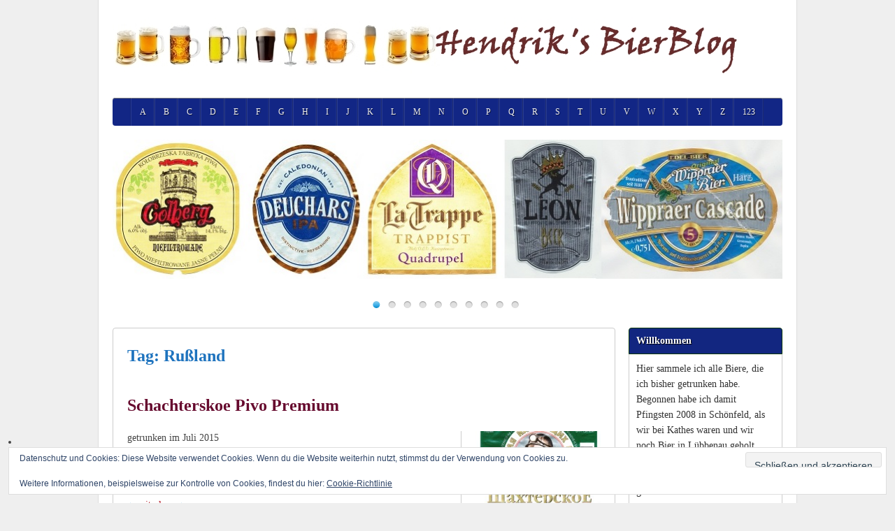

--- FILE ---
content_type: text/html; charset=UTF-8
request_url: https://blog-b.info/tag/russland/
body_size: 10875
content:
<!DOCTYPE html>
<!--[if lt IE 7 ]><html class="ie ie6" dir="ltr" lang="de" prefix="og: https://ogp.me/ns#"> <![endif]-->
<!--[if IE 7 ]><html class="ie ie7" dir="ltr" lang="de" prefix="og: https://ogp.me/ns#"> <![endif]-->
<!--[if IE 8 ]><html class="ie ie8" dir="ltr" lang="de" prefix="og: https://ogp.me/ns#"> <![endif]-->
<!--[if (gte IE 9)|!(IE)]><!--><html dir="ltr" lang="de" prefix="og: https://ogp.me/ns#"> <!--<![endif]-->
<head>
<meta charset="UTF-8" />
<meta name="viewport" content="width=device-width, initial-scale=1, maximum-scale=1" />
<meta http-equiv="X-UA-Compatible" content="IE=edge,chrome=1">
<link rel="profile" href="http://gmpg.org/xfn/11" />
<link rel="pingback" href="https://blog-b.info/xmlrpc.php" />
<!--[if lt IE 9]>
<script src="https://blog-b.info/wp-content/themes/silverclean-pro/js/html5.js" type="text/javascript"></script>
<![endif]-->
<title>Rußland | BLOG-B.INFO</title>

	  
		<!-- All in One SEO 4.9.2 - aioseo.com -->
	<meta name="robots" content="max-image-preview:large" />
	<link rel="canonical" href="https://blog-b.info/tag/russland/" />
	<meta name="generator" content="All in One SEO (AIOSEO) 4.9.2" />
		<script type="application/ld+json" class="aioseo-schema">
			{"@context":"https:\/\/schema.org","@graph":[{"@type":"BreadcrumbList","@id":"https:\/\/blog-b.info\/tag\/russland\/#breadcrumblist","itemListElement":[{"@type":"ListItem","@id":"https:\/\/blog-b.info#listItem","position":1,"name":"Home","item":"https:\/\/blog-b.info","nextItem":{"@type":"ListItem","@id":"https:\/\/blog-b.info\/tag\/russland\/#listItem","name":"Ru\u00dfland"}},{"@type":"ListItem","@id":"https:\/\/blog-b.info\/tag\/russland\/#listItem","position":2,"name":"Ru\u00dfland","previousItem":{"@type":"ListItem","@id":"https:\/\/blog-b.info#listItem","name":"Home"}}]},{"@type":"CollectionPage","@id":"https:\/\/blog-b.info\/tag\/russland\/#collectionpage","url":"https:\/\/blog-b.info\/tag\/russland\/","name":"Ru\u00dfland | BLOG-B.INFO","inLanguage":"de-DE","isPartOf":{"@id":"https:\/\/blog-b.info\/#website"},"breadcrumb":{"@id":"https:\/\/blog-b.info\/tag\/russland\/#breadcrumblist"}},{"@type":"Organization","@id":"https:\/\/blog-b.info\/#organization","name":"BLOG-B.INFO","description":"Hendrik's Bierblog","url":"https:\/\/blog-b.info\/"},{"@type":"WebSite","@id":"https:\/\/blog-b.info\/#website","url":"https:\/\/blog-b.info\/","name":"BLOG-B.INFO","description":"Hendrik's Bierblog","inLanguage":"de-DE","publisher":{"@id":"https:\/\/blog-b.info\/#organization"}}]}
		</script>
		<!-- All in One SEO -->

<link rel='dns-prefetch' href='//stats.wp.com' />
<link rel='dns-prefetch' href='//v0.wordpress.com' />
<link rel="alternate" type="application/rss+xml" title="BLOG-B.INFO &raquo; Feed" href="https://blog-b.info/feed/" />
<link rel="alternate" type="application/rss+xml" title="BLOG-B.INFO &raquo; Kommentar-Feed" href="https://blog-b.info/comments/feed/" />
<link rel="alternate" type="application/rss+xml" title="BLOG-B.INFO &raquo; Schlagwort-Feed zu Rußland" href="https://blog-b.info/tag/russland/feed/" />
<style id='wp-img-auto-sizes-contain-inline-css' type='text/css'>
img:is([sizes=auto i],[sizes^="auto," i]){contain-intrinsic-size:3000px 1500px}
/*# sourceURL=wp-img-auto-sizes-contain-inline-css */
</style>
<style id='wp-emoji-styles-inline-css' type='text/css'>

	img.wp-smiley, img.emoji {
		display: inline !important;
		border: none !important;
		box-shadow: none !important;
		height: 1em !important;
		width: 1em !important;
		margin: 0 0.07em !important;
		vertical-align: -0.1em !important;
		background: none !important;
		padding: 0 !important;
	}
/*# sourceURL=wp-emoji-styles-inline-css */
</style>
<link rel='stylesheet' id='wp-lightbox-2.min.css-css' href='https://blog-b.info/wp-content/plugins/wp-lightbox-2/styles/lightbox.min.css?ver=1.3.4' type='text/css' media='all' />
<link rel='stylesheet' id='silverclean-css' href='https://blog-b.info/wp-content/themes/silverclean-pro/css/silverclean.min.css?ver=6.9' type='text/css' media='all' />
<style id='silverclean-inline-css' type='text/css'>
#main-wrap.boxed{max-width:1000px}body{background-color:#efefef;background-size:auto;background-repeat:repeat;background-position:top left;background-attachment:scroll}#logo{max-width:100%}#header{padding-top:25px;padding-bottom:25px}#navbar ul li *{font-family:'Merriweather'; font-size:12px}#navbar{text-align:center}#navbar ul li:first-child{box-shadow:-1px 0 rgba(0,0,0,0.1)}#navbar ul li:first-child:hover{border-radius:0}#navbar .menu-item-has-children > a:after{content:"";width:0;height:0;border-style:solid;border-width:4px 4px 0 4px;border-color:#fff transparent transparent transparent;position:relative;top:10px;left:5px}#page-container h1,#page-container h2,#page-container h3,#page-container h4,#page-container h5,#page-container h6{font-family:'Merriweather'}h1,h1 a,h1 a:visited{font-size:21px;color:#225393}h2,h2 a,h2 a:visited{font-size:18px;color:#0b6bbf}h3,h3 a,h3 a:visited{font-size:16px;color:#1e73be}h4,h4 a,h4 a:visited{font-size:14px;color:#1e73be}h5,h5 a,h5 a:visited{font-size:13px;color:#481454}h6,h6 a,h6 a:visited{font-size:12px;color:#1e73be}h1.page-title{font-size:24px;color:#1e73be}#page-container h3.entry-title a,#page-container h3.entry-title a:visited,.post-content h1.entry-title{font-size:24px;color:#660a2e}#page-container > div,#page-container > span,#page-container > p,#page-container > table,#page-container > form,#page-container > figure,#page-container > ul,#page-container > ol,#page-container > dl,#page-container > address,#page-container > pre,#footer .container ul > *,#sidebar .textwidget,#sidebar p,#sidebar .widget_rss ul li,#footer p,#footer .container .widget_rss ul li{font-family:'Open Sans'; font-size:14px}#sub-footer{font-family:'Open Sans'}#sidebar h3.widget-title{font-family:'Merriweather'; font-size:14px}#footer .widget-title{font-family:'Merriweather'; font-size:12px; color:#77133b}a,a:visited{color:#B41423;text-decoration:none;outline:0;transition:all .5s;-moz-transition:all .5s;-webkit-transition:all .5s;-o-transition:all .5s}a:hover,a:focus{text-decoration:none}p a,p a:visited{line-height:inherit}#navbar{background:#122685}#navbar ul li:hover{background:#17650f}#sidebar .widget-title{background:#122680; border-color:#0d3909}td{background-color:#ffffff; vertical-align:top; font-family:Consolas}#navbar ul li{padding:0 12px;
/*# sourceURL=silverclean-inline-css */
</style>
<script type="text/javascript" src="https://blog-b.info/wp-includes/js/jquery/jquery.min.js?ver=3.7.1" id="jquery-core-js"></script>
<script type="text/javascript" src="https://blog-b.info/wp-includes/js/jquery/jquery-migrate.min.js?ver=3.4.1" id="jquery-migrate-js"></script>
<script type="text/javascript" src="https://blog-b.info/wp-content/themes/silverclean-pro/js/silverclean.min.js?ver=6.9" id="silverclean-js"></script>
<link rel="https://api.w.org/" href="https://blog-b.info/wp-json/" /><link rel="alternate" title="JSON" type="application/json" href="https://blog-b.info/wp-json/wp/v2/tags/138" /><link rel="EditURI" type="application/rsd+xml" title="RSD" href="https://blog-b.info/xmlrpc.php?rsd" />
<meta name="generator" content="WordPress 6.9" />

<link rel="stylesheet" href="https://blog-b.info/wp-content/plugins/count-per-day/counter.css" type="text/css" />
	<style>img#wpstats{display:none}</style>
		<style type="text/css">.recentcomments a{display:inline !important;padding:0 !important;margin:0 !important;}</style><link rel="icon" href="https://blog-b.info/wp-content/uploads/cropped-icon-32x32.gif" sizes="32x32" />
<link rel="icon" href="https://blog-b.info/wp-content/uploads/cropped-icon-192x192.gif" sizes="192x192" />
<link rel="apple-touch-icon" href="https://blog-b.info/wp-content/uploads/cropped-icon-180x180.gif" />
<meta name="msapplication-TileImage" content="https://blog-b.info/wp-content/uploads/cropped-icon-270x270.gif" />
<link rel='stylesheet' id='eu-cookie-law-style-css' href='https://blog-b.info/wp-content/plugins/jetpack/modules/widgets/eu-cookie-law/style.css?ver=15.3.1' type='text/css' media='all' />
<link rel='stylesheet' id='jetpack-authors-widget-css' href='https://blog-b.info/wp-content/plugins/jetpack/modules/widgets/authors/style.css?ver=20161228' type='text/css' media='all' />
</head>
<body class="archive tag tag-russland tag-138 wp-theme-silverclean-pro">
<div id="main-wrap" class="boxed">
<div id="header-wrap"><div id="header"><div class="container"><div id="logo"><a href="https://blog-b.info"><img src="http://blog-b.info/wp-content/uploads/logoneu1.jpg" alt="BLOG-B.INFO"></a></div></div></div><div id="navbar" class="container"><div class="menu-container full"><div class="menu-hauptmenue-container"><ul id="menu-hauptmenue" class="menu sf-menu"><li id="menu-item-334" class="menu-item menu-item-type-post_type menu-item-object-page menu-item-334"><a href="https://blog-b.info/a/">A</a></li><li id="menu-item-335" class="menu-item menu-item-type-post_type menu-item-object-page menu-item-335"><a href="https://blog-b.info/b/">B</a></li><li id="menu-item-336" class="menu-item menu-item-type-post_type menu-item-object-page menu-item-336"><a href="https://blog-b.info/c/">C</a></li><li id="menu-item-337" class="menu-item menu-item-type-post_type menu-item-object-page menu-item-337"><a href="https://blog-b.info/d/">D</a></li><li id="menu-item-338" class="menu-item menu-item-type-post_type menu-item-object-page menu-item-338"><a href="https://blog-b.info/e/">E</a></li><li id="menu-item-339" class="menu-item menu-item-type-post_type menu-item-object-page menu-item-339"><a href="https://blog-b.info/f/">F</a></li><li id="menu-item-340" class="menu-item menu-item-type-post_type menu-item-object-page menu-item-340"><a href="https://blog-b.info/g/">G</a></li><li id="menu-item-341" class="menu-item menu-item-type-post_type menu-item-object-page menu-item-341"><a href="https://blog-b.info/h/">H</a></li><li id="menu-item-343" class="menu-item menu-item-type-post_type menu-item-object-page menu-item-343"><a href="https://blog-b.info/i/">I</a></li><li id="menu-item-344" class="menu-item menu-item-type-post_type menu-item-object-page menu-item-344"><a href="https://blog-b.info/j/">J</a></li><li id="menu-item-345" class="menu-item menu-item-type-post_type menu-item-object-page menu-item-345"><a href="https://blog-b.info/k/">K</a></li><li id="menu-item-347" class="menu-item menu-item-type-post_type menu-item-object-page menu-item-347"><a href="https://blog-b.info/l/">L</a></li><li id="menu-item-348" class="menu-item menu-item-type-post_type menu-item-object-page menu-item-348"><a href="https://blog-b.info/m/">M</a></li><li id="menu-item-349" class="menu-item menu-item-type-post_type menu-item-object-page menu-item-349"><a href="https://blog-b.info/n/">N</a></li><li id="menu-item-350" class="menu-item menu-item-type-post_type menu-item-object-page menu-item-350"><a href="https://blog-b.info/o/">O</a></li><li id="menu-item-351" class="menu-item menu-item-type-post_type menu-item-object-page menu-item-351"><a href="https://blog-b.info/p/">P</a></li><li id="menu-item-352" class="menu-item menu-item-type-post_type menu-item-object-page menu-item-352"><a href="https://blog-b.info/q/">Q</a></li><li id="menu-item-353" class="menu-item menu-item-type-post_type menu-item-object-page menu-item-353"><a href="https://blog-b.info/r/">R</a></li><li id="menu-item-354" class="menu-item menu-item-type-post_type menu-item-object-page menu-item-354"><a href="https://blog-b.info/s/">S</a></li><li id="menu-item-355" class="menu-item menu-item-type-post_type menu-item-object-page menu-item-355"><a href="https://blog-b.info/t/">T</a></li><li id="menu-item-356" class="menu-item menu-item-type-post_type menu-item-object-page menu-item-356"><a href="https://blog-b.info/u/">U</a></li><li id="menu-item-357" class="menu-item menu-item-type-post_type menu-item-object-page menu-item-357"><a href="https://blog-b.info/v/">V</a></li><li id="menu-item-358" class="menu-item menu-item-type-post_type menu-item-object-page menu-item-358"><a href="https://blog-b.info/w/">W</a></li><li id="menu-item-359" class="menu-item menu-item-type-post_type menu-item-object-page menu-item-359"><a href="https://blog-b.info/x/">X</a></li><li id="menu-item-360" class="menu-item menu-item-type-post_type menu-item-object-page menu-item-360"><a href="https://blog-b.info/y/">Y</a></li><li id="menu-item-361" class="menu-item menu-item-type-post_type menu-item-object-page menu-item-361"><a href="https://blog-b.info/z/">Z</a></li><li id="menu-item-319" class="menu-item menu-item-type-post_type menu-item-object-page menu-item-319"><a href="https://blog-b.info/123-2/">123</a></li>
</ul></div><select id="dropdown-menu"><option value="">Menu</option><option value="https://blog-b.info/a/">A</option><option value="https://blog-b.info/b/">B</option><option value="https://blog-b.info/c/">C</option><option value="https://blog-b.info/d/">D</option><option value="https://blog-b.info/e/">E</option><option value="https://blog-b.info/f/">F</option><option value="https://blog-b.info/g/">G</option><option value="https://blog-b.info/h/">H</option><option value="https://blog-b.info/i/">I</option><option value="https://blog-b.info/j/">J</option><option value="https://blog-b.info/k/">K</option><option value="https://blog-b.info/l/">L</option><option value="https://blog-b.info/m/">M</option><option value="https://blog-b.info/n/">N</option><option value="https://blog-b.info/o/">O</option><option value="https://blog-b.info/p/">P</option><option value="https://blog-b.info/q/">Q</option><option value="https://blog-b.info/r/">R</option><option value="https://blog-b.info/s/">S</option><option value="https://blog-b.info/t/">T</option><option value="https://blog-b.info/u/">U</option><option value="https://blog-b.info/v/">V</option><option value="https://blog-b.info/w/">W</option><option value="https://blog-b.info/x/">X</option><option value="https://blog-b.info/y/">Y</option><option value="https://blog-b.info/z/">Z</option><option value="https://blog-b.info/123-2/">123</option></select></div></div></div><div id="slider-wrap" class="flexslider-container container"><div class="flexslider"><ul class="slides"><li><img class="scale-with-grid" src="https://blog-b.info/wp-content/uploads/slider10.jpg" alt="" /></li><li><img class="scale-with-grid" src="https://blog-b.info/wp-content/uploads/slider9.jpg" alt="" /></li><li><img class="scale-with-grid" src="https://blog-b.info/wp-content/uploads/slider8.jpg" alt="" /></li><li><img class="scale-with-grid" src="https://blog-b.info/wp-content/uploads/slider7.jpg" alt="" /></li><li><img class="scale-with-grid" src="https://blog-b.info/wp-content/uploads/slider6.jpg" alt="" /></li><li><img class="scale-with-grid" src="https://blog-b.info/wp-content/uploads/slider5.jpg" alt="" /></li><li><img class="scale-with-grid" src="https://blog-b.info/wp-content/uploads/slider4.jpg" alt="" /></li><li><img class="scale-with-grid" src="https://blog-b.info/wp-content/uploads/slider3.jpg" alt="" /></li><li><img class="scale-with-grid" src="https://blog-b.info/wp-content/uploads/slider2.jpg" alt="" /></li><li><img class="scale-with-grid" src="https://blog-b.info/wp-content/uploads/slider1.jpg" alt="" /></li></ul></div></div><script type="text/javascript"><!--//--><![CDATA[//><!--
var slider,canSlide=true;var yt_ready=true;var doc_ready=false;function flexsliderInit(){slider=jQuery('.flexslider').flexslider({controlsContainer:".flexslider-container",animation:"fade",easing:"swing",direction:"horizontal",reverse:false,smoothHeight:true,slideshow:true,slideshowSpeed:4000,animationSpeed:600,initDelay:0,randomize:false,directionNav: false,pauseOnAction:false,pauseOnHover:true,prevText: "",nextText: "",});}jQuery(document).ready(function($){doc_ready=true;if(yt_ready)flexsliderInit();});
//--><!]]></script><div id="main-content" class="container"><div id="page-container" class="left with-sidebar"><h1 class="page-title">Tag: Rußland</h1><div id="post-11447" class="post-11447 post type-post status-publish format-standard has-post-thumbnail hentry category-pils tag-russland"><div class="post-contents">
				<h3 class="entry-title"><a href="https://blog-b.info/schachterskoe-pivo-premium/" title="Schachterskoe Pivo Premium" rel="bookmark">Schachterskoe Pivo Premium</a></h3>
				<div class="post-content"><div class="postmetadata"><div class="thumbnail"><a href="https://blog-b.info/schachterskoe-pivo-premium/" title="Schachterskoe Pivo Premium"><img width="220" height="150" src="https://blog-b.info/wp-content/uploads/schachterskoe_pivo_premium_vorn-220x150.jpg" class="scale-with-grid wp-post-image" alt="" decoding="async" /></a></div><span class="meta-date updated"><a href="https://blog-b.info/schachterskoe-pivo-premium/" title="Schachterskoe Pivo Premium" rel="bookmark">24. November 2015</a></span><span class="meta-author vcard author">von <span class="fn">Hendrik</span></span><span class="meta-category">in <a href="https://blog-b.info/category/pils/">Pils</a></span><span class="meta-comments"><a href="https://blog-b.info/schachterskoe-pivo-premium/#respond">kein Kommentar</a></span><span class="tags"><span class="tag"><a href="https://blog-b.info/tag/russland/" rel="tag">Rußland</a></span></span></div><p>getrunken im Juli 2015<br />
hat mir ein Kollege besorgt<br />
0,5 l<br />
5,5 %</p>
<p><a href="http://blog-b.info/wp-content/uploads/schachterskoe_pivo_premium_oben.jpg" rel="lightbox[11447]"></p>
<div class="read-more"><a href="https://blog-b.info/schachterskoe-pivo-premium/">weiterlesen</a></div>
<p></a></p>
</div></div></div><hr /><div id="post-11044" class="post-11044 post type-post status-publish format-standard has-post-thumbnail hentry category-bier-mit-kurt category-pils tag-russland"><div class="post-contents">
				<h3 class="entry-title"><a href="https://blog-b.info/baltika-raslivnoe-premium/" title="Baltika Raslivnoe Premium" rel="bookmark">Baltika Raslivnoe Premium</a></h3>
				<div class="post-content"><div class="postmetadata"><div class="thumbnail"><a href="https://blog-b.info/baltika-raslivnoe-premium/" title="Baltika Raslivnoe Premium"><img width="220" height="150" src="https://blog-b.info/wp-content/uploads/baltika_raslivnoe_oben-220x150.jpg" class="scale-with-grid wp-post-image" alt="" decoding="async" loading="lazy" /></a></div><span class="meta-date updated"><a href="https://blog-b.info/baltika-raslivnoe-premium/" title="Baltika Raslivnoe Premium" rel="bookmark">24. November 2015</a></span><span class="meta-author vcard author">von <span class="fn">Hendrik</span></span><span class="meta-category">in <a href="https://blog-b.info/category/bier-mit-kurt/">Bier mit Kurt</a>, <a href="https://blog-b.info/category/pils/">Pils</a></span><span class="meta-comments"><a href="https://blog-b.info/baltika-raslivnoe-premium/#respond">kein Kommentar</a></span><span class="tags"><span class="tag"><a href="https://blog-b.info/tag/russland/" rel="tag">Rußland</a></span></span></div><p>getrunken am 26.09.2015 bei Stefan mit Kurt<br />
die Frauen waren auch dabei<br />
0,44 l<br />
5,3 %<br />
JSC Baltika Breweries:<br />
6 Verkhny per., d. 3<br />
194292 St Petersburg<br />
+7 (812) 325-93-25<br />
<a href="http://www.baltika.ru" target="_blank"> www.baltika.ru</a></p>
<p><div class="read-more"><a href="https://blog-b.info/baltika-raslivnoe-premium/">weiterlesen</a></div></p>
</div></div></div><hr /><div class="page_nav"></div>

		</div><div id="sidebar-container" class="sidebar-container right">
<ul id="sidebar" class="sidebar"><li id="custom_html-2" class="widget_text widget widget_custom_html"><h3 class="widget-title">Willkommen</h3><div class="textwidget custom-html-widget">Hier sammele ich alle Biere, die ich bisher getrunken habe.

Begonnen habe ich damit Pfingsten 2008 in Schönfeld, als wir bei Kathes waren und wir noch Bier in Lübbenau geholt haben.
Dort haben wir viele verschiedene Sorten gekauft und getrunken und so entstand die Idee. Momentan habe ich<br><h2>1213</h2><br>Biersorten und<br><h3>42</h3><br>Brauereien im Web.</div></li><li id="nav_menu-6" class="widget widget_nav_menu"><h3 class="widget-title">Brauereien</h3><div class="menu-brauereien-container"><ul id="menu-brauereien" class="menu"><li id="menu-item-10108" class="menu-item menu-item-type-post_type menu-item-object-page menu-item-10108"><a href="https://blog-b.info/brauereien-deutschland-neu/">Deutschland</a></li><li id="menu-item-11323" class="menu-item menu-item-type-post_type menu-item-object-page menu-item-11323"><a href="https://blog-b.info/brauereien-europa/">Brauereien Europa</a></li><li id="menu-item-10109" class="menu-item menu-item-type-post_type menu-item-object-page menu-item-10109"><a href="https://blog-b.info/brauereien-aus-australien-und-ozeanien/">Australien und Ozeanien</a></li>
</ul></div></li><li id="nav_menu-3" class="widget widget_nav_menu"><h3 class="widget-title">Übersicht</h3><div class="menu-infomenue-container"><ul id="menu-infomenue" class="menu"><li id="menu-item-810" class="menu-item menu-item-type-post_type menu-item-object-page menu-item-810"><a href="https://blog-b.info/hendriks-bierweb/">Home</a></li><li id="menu-item-14094" class="menu-item menu-item-type-post_type menu-item-object-page menu-item-14094"><a href="https://blog-b.info/kronkorken/">Kronkorken</a></li><li id="menu-item-2201" class="menu-item menu-item-type-post_type menu-item-object-page menu-item-has-children menu-parent-item menu-item-2201"><a href="https://blog-b.info/interessantes/">Interessantes</a>
<ul class="sub-menu">
	<li id="menu-item-1673" class="menu-item menu-item-type-post_type menu-item-object-page menu-item-1673"><a href="https://blog-b.info/raritaten/">Raritäten</a></li>
</ul>
</li><li id="menu-item-10106" class="menu-item menu-item-type-post_type menu-item-object-page menu-item-10106"><a href="https://blog-b.info/bierherstellung/">Bierherstellung</a></li><li id="menu-item-10107" class="menu-item menu-item-type-post_type menu-item-object-page menu-item-10107"><a href="https://blog-b.info/reinheitsgebot/">Reinheitsgebot</a></li><li id="menu-item-512" class="menu-item menu-item-type-post_type menu-item-object-page menu-item-512"><a href="https://blog-b.info/impressum/">Impressum</a></li>
</ul></div></li><li id="countperday_widget-2" class="widget widget_countperday_widget"><h3 class="widget-title">Count per Day</h3><ul class="cpd"><li class="cpd-l"><span id="cpd_number_getreadstoday" class="cpd-r">9</span>Seitenaufrufe heute:</li><li class="cpd-l"><span id="cpd_number_getreadslastweek" class="cpd-r">1995</span>Seitenaufrufe letzte Woche:</li><li class="cpd-l"><span id="cpd_number_getreadsthismonth" class="cpd-r">12506</span>Seitenaufrufe pro Monat:</li><li class="cpd-l"><span id="cpd_number_getuserall" class="cpd-r">270623</span>Besucher gesamt:</li><li class="cpd-l"><span id="cpd_number_getuseronline" class="cpd-r">0</span>Besucher momentan online:</li></ul></li><li id="search-2" class="widget widget_search"><h3 class="widget-title">Biersuche</h3><form role="search" method="get" id="searchform" class="searchform" action="https://blog-b.info/">
				<div>
					<label class="screen-reader-text" for="s">Suche nach:</label>
					<input type="text" value="" name="s" id="s" />
					<input type="submit" id="searchsubmit" value="Suchen" />
				</div>
			</form></li><li id="icefitblogpostswidget-2" class="widget icefitblogpostsWidget"><h3 class="widget-title">die neusten Beiträge</h3><ul class="blogposts-widget"><li class="blogposts-widget-item"><div class="blogposts-widget-thumb"><a href="https://blog-b.info/brauhaus-tegernsee-dunkel-export/" title="Brauhaus Tegernsee Dunkel Export"><img class="scale-with-grid" src="https://blog-b.info/wp-content/uploads/brauhaus_tegernsee_dunkel_export_oben-150x86.jpg" alt="Brauhaus Tegernsee Dunkel Export"></a></div><div class="blogposts-widget-title"><a href='https://blog-b.info/brauhaus-tegernsee-dunkel-export/'>Brauhaus Tegernsee Dunkel Export</a></div><div class="blogposts-widget-meta"><span class="blogposts-widget-date">5. Oktober 2025</span><a href="https://blog-b.info/brauhaus-tegernsee-dunkel-export/#respond">No Comment</a><span class="blogposts-widget-comments"></span></div></li><li class="blogposts-widget-item"><div class="blogposts-widget-thumb"><a href="https://blog-b.info/autenrieder-festbier/" title="Autenrieder Festbier"><img class="scale-with-grid" src="https://blog-b.info/wp-content/uploads/autenrieder_festbier_vorn-142x150.jpg" alt="Autenrieder Festbier"></a></div><div class="blogposts-widget-title"><a href='https://blog-b.info/autenrieder-festbier/'>Autenrieder Festbier</a></div><div class="blogposts-widget-meta"><span class="blogposts-widget-date">7. Dezember 2024</span><a href="https://blog-b.info/autenrieder-festbier/#respond">No Comment</a><span class="blogposts-widget-comments"></span></div></li><li class="blogposts-widget-item"><div class="blogposts-widget-thumb"><a href="https://blog-b.info/baldur-nordic-maerzen/" title="Baldur Nordic Märzen"><img class="scale-with-grid" src="https://blog-b.info/wp-content/uploads/baldur_nordic_maerzen_vorn-134x150.jpg" alt="Baldur Nordic Märzen"></a></div><div class="blogposts-widget-title"><a href='https://blog-b.info/baldur-nordic-maerzen/'>Baldur Nordic Märzen</a></div><div class="blogposts-widget-meta"><span class="blogposts-widget-date">7. Dezember 2024</span><a href="https://blog-b.info/baldur-nordic-maerzen/#respond">No Comment</a><span class="blogposts-widget-comments"></span></div></li><li class="blogposts-widget-item"><div class="blogposts-widget-thumb"><a href="https://blog-b.info/alpirsbacher-weizen-hefe-dunkel/" title="Alpirsbacher Weizen Hefe Dunkel"><img class="scale-with-grid" src="https://blog-b.info/wp-content/uploads/alpirsbacher_weizen_dunkel_vorn-133x150.jpg" alt="Alpirsbacher Weizen Hefe Dunkel"></a></div><div class="blogposts-widget-title"><a href='https://blog-b.info/alpirsbacher-weizen-hefe-dunkel/'>Alpirsbacher Weizen Hefe Dunkel</a></div><div class="blogposts-widget-meta"><span class="blogposts-widget-date">7. Dezember 2024</span><a href="https://blog-b.info/alpirsbacher-weizen-hefe-dunkel/#respond">No Comment</a><span class="blogposts-widget-comments"></span></div></li><li class="blogposts-widget-item"><div class="blogposts-widget-thumb"><a href="https://blog-b.info/rostocker-pils/" title="Rostocker Pils"><img class="scale-with-grid" src="https://blog-b.info/wp-content/uploads/rostocker_pils_oben-150x65.jpg" alt="Rostocker Pils"></a></div><div class="blogposts-widget-title"><a href='https://blog-b.info/rostocker-pils/'>Rostocker Pils</a></div><div class="blogposts-widget-meta"><span class="blogposts-widget-date">16. Oktober 2024</span><a href="https://blog-b.info/rostocker-pils/#respond">No Comment</a><span class="blogposts-widget-comments"></span></div></li></ul></li><li id="recent-comments-2" class="widget widget_recent_comments"><h3 class="widget-title">Kommentare</h3><ul id="recentcomments"><li class="recentcomments"><span class="comment-author-link">Hendrik</span> bei <a href="https://blog-b.info/lindenberger-bahnhofsbraeu-pils/#comment-12619">Lindenberger Bahnhofsbräu Pils</a></li><li class="recentcomments"><span class="comment-author-link">Brigitte Viertel</span> bei <a href="https://blog-b.info/lindenberger-bahnhofsbraeu-pils/#comment-11777">Lindenberger Bahnhofsbräu Pils</a></li><li class="recentcomments"><span class="comment-author-link">Tom</span> bei <a href="https://blog-b.info/landskron-extra-hell/#comment-11322">Landskron Extra Hell</a></li><li class="recentcomments"><span class="comment-author-link">Tom</span> bei <a href="https://blog-b.info/sternquell-schwarzbier/#comment-11321">Sternquell Schwarzbier</a></li><li class="recentcomments"><span class="comment-author-link">Peter</span> bei <a href="https://blog-b.info/swinemuender-edelquell-mit-honig/#comment-9123">Swinemünder Edelquell mit Honig</a></li><li class="recentcomments"><span class="comment-author-link">Hendrik</span> bei <a href="https://blog-b.info/stiegl-goldbraeu/#comment-7280">Stiegl Goldbräu</a></li><li class="recentcomments"><span class="comment-author-link">Marion</span> bei <a href="https://blog-b.info/stiegl-goldbraeu/#comment-7139">Stiegl Goldbräu</a></li><li class="recentcomments"><span class="comment-author-link">Helma Englert</span> bei <a href="https://blog-b.info/habichtsteiner-export/#comment-5196">Habichtsteiner Export</a></li><li class="recentcomments"><span class="comment-author-link">Knopfdruck</span> bei <a href="https://blog-b.info/colberg-black/#comment-4972">Colberg Black</a></li><li class="recentcomments"><span class="comment-author-link">Schaaf,Günter</span> bei <a href="https://blog-b.info/lindenberger-bahnhofsbraeu-pils/#comment-4952">Lindenberger Bahnhofsbräu Pils</a></li></ul></li><li id="tag_cloud-4" class="widget widget_tag_cloud"><h3 class="widget-title">Was suchst du?</h3><div class="tagcloud"><a href="https://blog-b.info/tag/australien/" class="tag-cloud-link tag-link-143 tag-link-position-1" style="font-size: 8pt;" aria-label="Australien (1 Eintrag)">Australien</a>
<a href="https://blog-b.info/tag/bavarian-ale/" class="tag-cloud-link tag-link-94 tag-link-position-2" style="font-size: 10.625pt;" aria-label="Bavarian Ale (2 Einträge)">Bavarian Ale</a>
<a href="https://blog-b.info/tag/bayern/" class="tag-cloud-link tag-link-72 tag-link-position-3" style="font-size: 20.395833333333pt;" aria-label="Bayern (13 Einträge)">Bayern</a>
<a href="https://blog-b.info/tag/bockbier/" class="tag-cloud-link tag-link-106 tag-link-position-4" style="font-size: 18.208333333333pt;" aria-label="Bockbier (9 Einträge)">Bockbier</a>
<a href="https://blog-b.info/tag/brauerei/" class="tag-cloud-link tag-link-135 tag-link-position-5" style="font-size: 13.833333333333pt;" aria-label="Brauerei (4 Einträge)">Brauerei</a>
<a href="https://blog-b.info/tag/doppelbock/" class="tag-cloud-link tag-link-116 tag-link-position-6" style="font-size: 10.625pt;" aria-label="Doppelbock (2 Einträge)">Doppelbock</a>
<a href="https://blog-b.info/tag/dresden/" class="tag-cloud-link tag-link-79 tag-link-position-7" style="font-size: 10.625pt;" aria-label="Dresden (2 Einträge)">Dresden</a>
<a href="https://blog-b.info/tag/dunkel/" class="tag-cloud-link tag-link-93 tag-link-position-8" style="font-size: 12.375pt;" aria-label="Dunkel (3 Einträge)">Dunkel</a>
<a href="https://blog-b.info/tag/dunkles-hefe/" class="tag-cloud-link tag-link-96 tag-link-position-9" style="font-size: 12.375pt;" aria-label="dunkles Hefe (3 Einträge)">dunkles Hefe</a>
<a href="https://blog-b.info/tag/edelbier/" class="tag-cloud-link tag-link-147 tag-link-position-10" style="font-size: 10.625pt;" aria-label="Edelbier (2 Einträge)">Edelbier</a>
<a href="https://blog-b.info/tag/export/" class="tag-cloud-link tag-link-83 tag-link-position-11" style="font-size: 10.625pt;" aria-label="Export (2 Einträge)">Export</a>
<a href="https://blog-b.info/tag/export-dunkel/" class="tag-cloud-link tag-link-85 tag-link-position-12" style="font-size: 10.625pt;" aria-label="Export dunkel (2 Einträge)">Export dunkel</a>
<a href="https://blog-b.info/tag/festbier/" class="tag-cloud-link tag-link-114 tag-link-position-13" style="font-size: 10.625pt;" aria-label="Festbier (2 Einträge)">Festbier</a>
<a href="https://blog-b.info/tag/fraenkisch/" class="tag-cloud-link tag-link-74 tag-link-position-14" style="font-size: 10.625pt;" aria-label="Fränkisch (2 Einträge)">Fränkisch</a>
<a href="https://blog-b.info/tag/harz/" class="tag-cloud-link tag-link-113 tag-link-position-15" style="font-size: 19.8125pt;" aria-label="Harz (12 Einträge)">Harz</a>
<a href="https://blog-b.info/tag/helles/" class="tag-cloud-link tag-link-110 tag-link-position-16" style="font-size: 19.375pt;" aria-label="Helles (11 Einträge)">Helles</a>
<a href="https://blog-b.info/tag/helles-hefeweizen/" class="tag-cloud-link tag-link-126 tag-link-position-17" style="font-size: 12.375pt;" aria-label="helles Hefeweizen (3 Einträge)">helles Hefeweizen</a>
<a href="https://blog-b.info/tag/ale/" class="tag-cloud-link tag-link-109 tag-link-position-18" style="font-size: 12.375pt;" aria-label="Indian Pale Ale (3 Einträge)">Indian Pale Ale</a>
<a href="https://blog-b.info/tag/ipa/" class="tag-cloud-link tag-link-123 tag-link-position-19" style="font-size: 12.375pt;" aria-label="IPA (3 Einträge)">IPA</a>
<a href="https://blog-b.info/tag/italien/" class="tag-cloud-link tag-link-140 tag-link-position-20" style="font-size: 8pt;" aria-label="Italien (1 Eintrag)">Italien</a>
<a href="https://blog-b.info/tag/kellerbier/" class="tag-cloud-link tag-link-107 tag-link-position-21" style="font-size: 13.833333333333pt;" aria-label="Kellerbier (4 Einträge)">Kellerbier</a>
<a href="https://blog-b.info/tag/kurt/" class="tag-cloud-link tag-link-71 tag-link-position-22" style="font-size: 21.125pt;" aria-label="Kurt (15 Einträge)">Kurt</a>
<a href="https://blog-b.info/tag/lager/" class="tag-cloud-link tag-link-98 tag-link-position-23" style="font-size: 15pt;" aria-label="Lager (5 Einträge)">Lager</a>
<a href="https://blog-b.info/tag/landbier/" class="tag-cloud-link tag-link-108 tag-link-position-24" style="font-size: 10.625pt;" aria-label="Landbier (2 Einträge)">Landbier</a>
<a href="https://blog-b.info/tag/maibock/" class="tag-cloud-link tag-link-76 tag-link-position-25" style="font-size: 10.625pt;" aria-label="Maibock (2 Einträge)">Maibock</a>
<a href="https://blog-b.info/tag/muenchen/" class="tag-cloud-link tag-link-111 tag-link-position-26" style="font-size: 12.375pt;" aria-label="München (3 Einträge)">München</a>
<a href="https://blog-b.info/tag/naturtrueb/" class="tag-cloud-link tag-link-75 tag-link-position-27" style="font-size: 16.020833333333pt;" aria-label="Naturtrüb (6 Einträge)">Naturtrüb</a>
<a href="https://blog-b.info/tag/pale-ale/" class="tag-cloud-link tag-link-139 tag-link-position-28" style="font-size: 8pt;" aria-label="Pale Ale (1 Eintrag)">Pale Ale</a>
<a href="https://blog-b.info/tag/pils/" class="tag-cloud-link tag-link-105 tag-link-position-29" style="font-size: 22pt;" aria-label="Pils (17 Einträge)">Pils</a>
<a href="https://blog-b.info/tag/prag/" class="tag-cloud-link tag-link-120 tag-link-position-30" style="font-size: 16.75pt;" aria-label="Prag (7 Einträge)">Prag</a>
<a href="https://blog-b.info/tag/russland/" class="tag-cloud-link tag-link-138 tag-link-position-31" style="font-size: 10.625pt;" aria-label="Rußland (2 Einträge)">Rußland</a>
<a href="https://blog-b.info/tag/sachsen/" class="tag-cloud-link tag-link-145 tag-link-position-32" style="font-size: 10.625pt;" aria-label="Sachsen (2 Einträge)">Sachsen</a>
<a href="https://blog-b.info/tag/sachsen-anhalt/" class="tag-cloud-link tag-link-112 tag-link-position-33" style="font-size: 18.791666666667pt;" aria-label="Sachsen- Anhalt (10 Einträge)">Sachsen- Anhalt</a>
<a href="https://blog-b.info/tag/schottland/" class="tag-cloud-link tag-link-131 tag-link-position-34" style="font-size: 15pt;" aria-label="Schottland (5 Einträge)">Schottland</a>
<a href="https://blog-b.info/tag/schwarzbier/" class="tag-cloud-link tag-link-122 tag-link-position-35" style="font-size: 10.625pt;" aria-label="Schwarzbier (2 Einträge)">Schwarzbier</a>
<a href="https://blog-b.info/tag/schwarzes/" class="tag-cloud-link tag-link-87 tag-link-position-36" style="font-size: 10.625pt;" aria-label="Schwarzes (2 Einträge)">Schwarzes</a>
<a href="https://blog-b.info/tag/starkbier/" class="tag-cloud-link tag-link-95 tag-link-position-37" style="font-size: 12.375pt;" aria-label="Starkbier (3 Einträge)">Starkbier</a>
<a href="https://blog-b.info/tag/tschechei/" class="tag-cloud-link tag-link-73 tag-link-position-38" style="font-size: 19.375pt;" aria-label="Tschechei (11 Einträge)">Tschechei</a>
<a href="https://blog-b.info/tag/urhell/" class="tag-cloud-link tag-link-137 tag-link-position-39" style="font-size: 8pt;" aria-label="Urhell (1 Eintrag)">Urhell</a>
<a href="https://blog-b.info/tag/weizen-dunkel/" class="tag-cloud-link tag-link-80 tag-link-position-40" style="font-size: 10.625pt;" aria-label="Weizen dunkel (2 Einträge)">Weizen dunkel</a>
<a href="https://blog-b.info/tag/weizen-hell/" class="tag-cloud-link tag-link-77 tag-link-position-41" style="font-size: 12.375pt;" aria-label="Weizen hell (3 Einträge)">Weizen hell</a>
<a href="https://blog-b.info/tag/weissbier/" class="tag-cloud-link tag-link-97 tag-link-position-42" style="font-size: 13.833333333333pt;" aria-label="Weißbier (4 Einträge)">Weißbier</a>
<a href="https://blog-b.info/tag/winterbier/" class="tag-cloud-link tag-link-192 tag-link-position-43" style="font-size: 8pt;" aria-label="Winterbier (1 Eintrag)">Winterbier</a>
<a href="https://blog-b.info/tag/oeko/" class="tag-cloud-link tag-link-136 tag-link-position-44" style="font-size: 10.625pt;" aria-label="Öko (2 Einträge)">Öko</a>
<a href="https://blog-b.info/tag/oesterreich/" class="tag-cloud-link tag-link-141 tag-link-position-45" style="font-size: 8pt;" aria-label="Österreich (1 Eintrag)">Österreich</a></div>
</li><li id="eu_cookie_law_widget-2" class="widget widget_eu_cookie_law_widget">
<div
	class="hide-on-button"
	data-hide-timeout="30"
	data-consent-expiration="180"
	id="eu-cookie-law"
>
	<form method="post" id="jetpack-eu-cookie-law-form">
		<input type="submit" value="Schließen und akzeptieren" class="accept" />
	</form>

	Datenschutz und Cookies: Diese Website verwendet Cookies. Wenn du die Website weiterhin nutzt, stimmst du der Verwendung von Cookies zu.<br />
<br />
Weitere Informationen, beispielsweise zur Kontrolle von Cookies, findest du hier:
		<a href="https://automattic.com/cookies/" rel="nofollow">
		Cookie-Richtlinie	</a>
</div>
</li></ul></div></div><div id="footer"><div class="container"><ul><li id="nav_menu-4" class="one-fourth widget widget_nav_menu"><h3 class="widget-title">kleine Übersicht</h3><div class="menu-unten-container"><ul id="menu-unten" class="menu"><li id="menu-item-7804" class="menu-item menu-item-type-post_type menu-item-object-page menu-item-7804"><a href="https://blog-b.info/bierherstellung/">Bierherstellung</a></li><li id="menu-item-7805" class="menu-item menu-item-type-post_type menu-item-object-page menu-item-7805"><a href="https://blog-b.info/reinheitsgebot/">Reinheitsgebot</a></li><li id="menu-item-8003" class="menu-item menu-item-type-post_type menu-item-object-page menu-item-8003"><a href="https://blog-b.info/raritaten/">Raritäten</a></li><li id="menu-item-8004" class="menu-item menu-item-type-post_type menu-item-object-page menu-item-8004"><a href="https://blog-b.info/brauereien/">Brauereien</a></li>
</ul></div></li><li id="linkcat-4" class="one-fourth widget widget_links"><h3 class="widget-title">Intressantes</h3>
	<ul class='xoxo blogroll'>
<li><a href="http://www.ballenstedt.de" title="Meine Heimatstadt" target="_blank">Ballenstedt</a></li>
<li><a href="http://www.bier-deluxe.de/" title="Aussergewöhnliche Biere und alles was dazu gehört">Bier deLuxe Shop</a></li>
<li><a href="http://www.bier-index.de" target="_blank">Bier- Index</a></li>
<li><a href="http://de.wikipedia.org/wiki/Portal:Bier" target="_blank">Bierportal Wiki</a></li>
<li><a href="http://www.die-freien-brauer.com/" title="Die Freien Brauer haben inzwischen 40 Mitgliedsbrauereien. Endecken Sie spannende Hintergrund-Informationen der Brauereien." target="_blank">Die Freien Brauer</a></li>
<li><a href="http://www.hopfen-der-welt.de" title="Hier gibt es für dern Hobbybrauer die verschiedensten Hopfensorten zu kaufen.">Hopfen der Welt</a></li>
<li><a href="http://www.lieblingsbier.de/">Lieblingsbier.de</a></li>

	</ul>
</li>
<li id="authors-2" class="one-fourth widget widget_authors"><h3 class="widget-title">Hendrik</h3><ul><li><a href="https://blog-b.info/author/hendrik/">  <strong>Hendrik</strong></a><ul><li><a href="https://blog-b.info/brauhaus-tegernsee-dunkel-export/" title="Brauhaus Tegernsee Dunkel Export">Brauhaus Tegernsee Dunkel Export</a></li><li><a href="https://blog-b.info/autenrieder-festbier/" title="Autenrieder Festbier">Autenrieder Festbier</a></li><li><a href="https://blog-b.info/baldur-nordic-maerzen/" title="Baldur Nordic Märzen">Baldur Nordic Märzen</a></li><li><a href="https://blog-b.info/alpirsbacher-weizen-hefe-dunkel/" title="Alpirsbacher Weizen Hefe Dunkel">Alpirsbacher Weizen Hefe Dunkel</a></li><li><a href="https://blog-b.info/rostocker-pils/" title="Rostocker Pils">Rostocker Pils</a></li></ul></li></ul></li></ul></div></div><div id="sub-footer"><div class="container"><p>Copyright © 2014-2026 BLOG-B.INFO | Powered by H. Baran und WordPress | Design by <a href="http://www.iceablethemes.com">Iceable Themes</a></p></div></div></div><script type="speculationrules">
{"prefetch":[{"source":"document","where":{"and":[{"href_matches":"/*"},{"not":{"href_matches":["/wp-*.php","/wp-admin/*","/wp-content/uploads/*","/wp-content/*","/wp-content/plugins/*","/wp-content/themes/silverclean-pro/*","/*\\?(.+)"]}},{"not":{"selector_matches":"a[rel~=\"nofollow\"]"}},{"not":{"selector_matches":".no-prefetch, .no-prefetch a"}}]},"eagerness":"conservative"}]}
</script>
<script type="text/javascript"><!--//--><![CDATA[//><!--
jQuery(document).ready(function($){});jQuery(document).ready(function($){$("a[rel^='prettyPhoto']").prettyPhoto({social_tools: false,show_title: false,theme: 'pp_default', /* light_rounded / dark_rounded / light_square / dark_square / facebook */});});
//--><!]]></script><script type="module"  src="https://blog-b.info/wp-content/plugins/all-in-one-seo-pack/dist/Lite/assets/table-of-contents.95d0dfce.js?ver=4.9.2" id="aioseo/js/src/vue/standalone/blocks/table-of-contents/frontend.js-js"></script>
<script type="text/javascript" id="wp-jquery-lightbox-js-extra">
/* <![CDATA[ */
var JQLBSettings = {"fitToScreen":"0","resizeSpeed":"400","displayDownloadLink":"0","navbarOnTop":"0","loopImages":"","resizeCenter":"","marginSize":"0","linkTarget":"_self","help":"","prevLinkTitle":"previous image","nextLinkTitle":"next image","prevLinkText":"\u00ab Previous","nextLinkText":"Next \u00bb","closeTitle":"close image gallery","image":"Image ","of":" of ","download":"Download","jqlb_overlay_opacity":"80","jqlb_overlay_color":"#000000","jqlb_overlay_close":"1","jqlb_border_width":"10","jqlb_border_color":"#ffffff","jqlb_border_radius":"0","jqlb_image_info_background_transparency":"100","jqlb_image_info_bg_color":"#ffffff","jqlb_image_info_text_color":"#000000","jqlb_image_info_text_fontsize":"10","jqlb_show_text_for_image":"1","jqlb_next_image_title":"next image","jqlb_previous_image_title":"previous image","jqlb_next_button_image":"https://blog-b.info/wp-content/plugins/wp-lightbox-2/styles/images/next.gif","jqlb_previous_button_image":"https://blog-b.info/wp-content/plugins/wp-lightbox-2/styles/images/prev.gif","jqlb_maximum_width":"","jqlb_maximum_height":"","jqlb_show_close_button":"1","jqlb_close_image_title":"close image gallery","jqlb_close_image_max_heght":"22","jqlb_image_for_close_lightbox":"https://blog-b.info/wp-content/plugins/wp-lightbox-2/styles/images/closelabel.gif","jqlb_keyboard_navigation":"1","jqlb_popup_size_fix":"0"};
//# sourceURL=wp-jquery-lightbox-js-extra
/* ]]> */
</script>
<script type="text/javascript" src="https://blog-b.info/wp-content/plugins/wp-lightbox-2/js/dist/wp-lightbox-2.min.js?ver=1.3.4.1" id="wp-jquery-lightbox-js"></script>
<script type="text/javascript" id="jetpack-stats-js-before">
/* <![CDATA[ */
_stq = window._stq || [];
_stq.push([ "view", JSON.parse("{\"v\":\"ext\",\"blog\":\"91360056\",\"post\":\"0\",\"tz\":\"1\",\"srv\":\"blog-b.info\",\"arch_tag\":\"russland\",\"arch_results\":\"2\",\"j\":\"1:15.3.1\"}") ]);
_stq.push([ "clickTrackerInit", "91360056", "0" ]);
//# sourceURL=jetpack-stats-js-before
/* ]]> */
</script>
<script type="text/javascript" src="https://stats.wp.com/e-202605.js" id="jetpack-stats-js" defer="defer" data-wp-strategy="defer"></script>
<script type="text/javascript" src="https://blog-b.info/wp-content/plugins/jetpack/_inc/build/widgets/eu-cookie-law/eu-cookie-law.min.js?ver=20180522" id="eu-cookie-law-script-js"></script>
<script id="wp-emoji-settings" type="application/json">
{"baseUrl":"https://s.w.org/images/core/emoji/17.0.2/72x72/","ext":".png","svgUrl":"https://s.w.org/images/core/emoji/17.0.2/svg/","svgExt":".svg","source":{"concatemoji":"https://blog-b.info/wp-includes/js/wp-emoji-release.min.js?ver=6.9"}}
</script>
<script type="module">
/* <![CDATA[ */
/*! This file is auto-generated */
const a=JSON.parse(document.getElementById("wp-emoji-settings").textContent),o=(window._wpemojiSettings=a,"wpEmojiSettingsSupports"),s=["flag","emoji"];function i(e){try{var t={supportTests:e,timestamp:(new Date).valueOf()};sessionStorage.setItem(o,JSON.stringify(t))}catch(e){}}function c(e,t,n){e.clearRect(0,0,e.canvas.width,e.canvas.height),e.fillText(t,0,0);t=new Uint32Array(e.getImageData(0,0,e.canvas.width,e.canvas.height).data);e.clearRect(0,0,e.canvas.width,e.canvas.height),e.fillText(n,0,0);const a=new Uint32Array(e.getImageData(0,0,e.canvas.width,e.canvas.height).data);return t.every((e,t)=>e===a[t])}function p(e,t){e.clearRect(0,0,e.canvas.width,e.canvas.height),e.fillText(t,0,0);var n=e.getImageData(16,16,1,1);for(let e=0;e<n.data.length;e++)if(0!==n.data[e])return!1;return!0}function u(e,t,n,a){switch(t){case"flag":return n(e,"\ud83c\udff3\ufe0f\u200d\u26a7\ufe0f","\ud83c\udff3\ufe0f\u200b\u26a7\ufe0f")?!1:!n(e,"\ud83c\udde8\ud83c\uddf6","\ud83c\udde8\u200b\ud83c\uddf6")&&!n(e,"\ud83c\udff4\udb40\udc67\udb40\udc62\udb40\udc65\udb40\udc6e\udb40\udc67\udb40\udc7f","\ud83c\udff4\u200b\udb40\udc67\u200b\udb40\udc62\u200b\udb40\udc65\u200b\udb40\udc6e\u200b\udb40\udc67\u200b\udb40\udc7f");case"emoji":return!a(e,"\ud83e\u1fac8")}return!1}function f(e,t,n,a){let r;const o=(r="undefined"!=typeof WorkerGlobalScope&&self instanceof WorkerGlobalScope?new OffscreenCanvas(300,150):document.createElement("canvas")).getContext("2d",{willReadFrequently:!0}),s=(o.textBaseline="top",o.font="600 32px Arial",{});return e.forEach(e=>{s[e]=t(o,e,n,a)}),s}function r(e){var t=document.createElement("script");t.src=e,t.defer=!0,document.head.appendChild(t)}a.supports={everything:!0,everythingExceptFlag:!0},new Promise(t=>{let n=function(){try{var e=JSON.parse(sessionStorage.getItem(o));if("object"==typeof e&&"number"==typeof e.timestamp&&(new Date).valueOf()<e.timestamp+604800&&"object"==typeof e.supportTests)return e.supportTests}catch(e){}return null}();if(!n){if("undefined"!=typeof Worker&&"undefined"!=typeof OffscreenCanvas&&"undefined"!=typeof URL&&URL.createObjectURL&&"undefined"!=typeof Blob)try{var e="postMessage("+f.toString()+"("+[JSON.stringify(s),u.toString(),c.toString(),p.toString()].join(",")+"));",a=new Blob([e],{type:"text/javascript"});const r=new Worker(URL.createObjectURL(a),{name:"wpTestEmojiSupports"});return void(r.onmessage=e=>{i(n=e.data),r.terminate(),t(n)})}catch(e){}i(n=f(s,u,c,p))}t(n)}).then(e=>{for(const n in e)a.supports[n]=e[n],a.supports.everything=a.supports.everything&&a.supports[n],"flag"!==n&&(a.supports.everythingExceptFlag=a.supports.everythingExceptFlag&&a.supports[n]);var t;a.supports.everythingExceptFlag=a.supports.everythingExceptFlag&&!a.supports.flag,a.supports.everything||((t=a.source||{}).concatemoji?r(t.concatemoji):t.wpemoji&&t.twemoji&&(r(t.twemoji),r(t.wpemoji)))});
//# sourceURL=https://blog-b.info/wp-includes/js/wp-emoji-loader.min.js
/* ]]> */
</script>
</body>
</html>

--- FILE ---
content_type: text/css
request_url: https://blog-b.info/wp-content/themes/silverclean-pro/css/silverclean.min.css?ver=6.9
body_size: 11727
content:
#logo .site-title,th{text-transform:uppercase}#logo a:hover,#navbar ul li a:focus,#navbar ul li a:hover{text-decoration:none}.clear,.container,.container:after,.single-post .post-content,ul.tabs::after{clear:both}.flex-container a:active,.flex-container a:focus,.flexslider a:active,.flexslider a:focus,a,a:visited,div.pp_pic_holder a:focus{outline:0}a,abbr,acronym,address,applet,article,aside,audio,b,big,blockquote,body,canvas,caption,center,cite,code,dd,del,details,dfn,div,dl,dt,em,embed,fieldset,figcaption,figure,footer,form,h1,h2,h3,h4,h5,h6,header,hgroup,html,i,iframe,img,ins,kbd,label,legend,li,mark,menu,nav,object,ol,output,p,pre,q,ruby,s,samp,section,small,span,strike,strong,sub,summary,sup,table,tbody,td,tfoot,th,thead,time,tr,tt,u,ul,var,video{margin:0;padding:0;border:0;font:inherit;vertical-align:top}fieldset,form,ol,table,ul{margin-bottom:20px}article,aside,details,figcaption,figure,footer,header,hgroup,menu,nav,section{display:block}body{line-height:1;-ms-word-wrap:break-word;word-wrap:break-word}blockquote,q{quotes:none}blockquote::after,blockquote::before,q::after,q::before{content:"";content:none}.container:after,ul.tabs:after,ul.tabs:before{content:"\0020";visibility:hidden}table{border-collapse:collapse;border-spacing:0}ul{list-style:none}ol{list-style:decimal}ul.square{list-style:square}ul.circle{list-style:circle}ul.disc{list-style:disc}ol ol,ol ul,ul ol,ul ul{margin:4px 0 5px 30px}ol ol li,ol ul li,ul ol li,ul ul li{margin-bottom:6px}li{line-height:130%;margin-bottom:12px}li p{line-height:140%}img{max-width:100%;height:auto}button::-moz-focus-inner,input::-moz-focus-inner{border:0;padding:0}ul.tabs:after,ul.tabs:before{display:block;overflow:hidden;width:0;height:0}input[type=text],input[type=search],input[type=password],input[type=email],input[type=tel],select,textarea{border:1px solid #ccc;padding:6px 4px;outline:0;border-radius:2px;font:13px "Open Sans",HelveticaNeue,"Helvetica Neue",Helvetica,Arial,sans-serif;color:#777;margin:0;width:190px;max-width:100%;display:block;margin-bottom:20px;background:#fff}select{padding:0;width:220px}input[type=text]:focus,input[type=search]:focus,input[type=password]:focus,input[type=email]:focus,input[type=tel]:focus,textarea:focus{border:1px solid #aaa;color:#444;box-shadow:0 0 3px rgba(0,0,0,.2)}textarea{min-height:60px}label,legend{display:block;font-weight:700;font-size:13px}input[type=checkbox]{display:inline}label span,legend span{font-weight:400;font-size:13px;color:#444}.commentlist .comment .comment-body .comment-author .fn,.commentlist .comment.bypostauthor>.comment-body p,.commentlist .pingback .comment-body .comment-author .fn,.commentlist .trackback .comment-body .comment-author .fn{font-weight:700}::-webkit-input-placeholder{color:#bbb;opacity:.7}:-moz-placeholder{color:#bbb;opacity:.7}::-moz-placeholder{color:#bbb;opacity:.7}:-ms-input-placeholder{color:#bbb;opacity:.7}sub,sup{font-size:xx-small}sub{vertical-align:sub}sup{vertical-align:super}code,kbd,var{font-family:"Courier new",Courier,Monospace}del,strike{text-decoration:line-through}ins{text-decoration:underline}#navbar select{display:none;margin:auto}#main-wrap,.container{margin:0 auto}.container{position:relative;width:96%;padding:0}.ie8 .container{overflow:auto}.clear,.single-post p{overflow:hidden}.ie8 .container>*{overflow-y:hidden;overflow-x:hidden}#page-container{width:100%;margin:0;margin-bottom:20px;box-sizing:border-box}#page-container.with-sidebar{width:75%}#page-container.right,.sidebar-container.right{float:right}#page-container.left,.sidebar-container.left{float:left}.full-width,.one-fourth,.one-half,.one-third,.three-fourths,.two-thirds{display:inline-block;vertical-align:top;float:none}#page-container>.full-width{width:95.8333333%}#page-container>.one-half{width:45.83333334%}#page-container>.one-third{width:29.1666666733%}#page-container>.two-thirds{width:62.5000000067%}#page-container>.one-fourth{width:20.83333334%}#page-container>.three-fourths{width:70.83333334%}#page-container.with-sidebar>.full-width{width:94.4444444%}#page-container.with-sidebar>.one-half{width:44.4444444%}#page-container.with-sidebar>.one-third{width:27.7777777%}#page-container.with-sidebar>.two-thirds{width:61.1111111%}#page-container.with-sidebar>.one-fourth{width:19.4444444%}#page-container.with-sidebar>.three-fourths{width:69.4444444%}#page-container>*{margin-left:2.08333335%!important;margin-right:2.08333335%!important;margin-bottom:40px;vertical-align:top;float:none}#page-container>p,.sidebar-container{margin-bottom:20px}#page-container.with-sidebar>*{margin-left:2.7777778%!important;margin-right:2.7777778%!important}.sidebar-container{width:22.9166667%}#page-container .page-title,#page-container div h1,#page-container div h2,#page-container div h3,#page-container div h4,#page-container div h5,#page-container div h6{margin-top:0}#footer .container>ul.one-fourth>li,#footer .container>ul.one-third>li{margin-left:0!important;margin-right:0!important}.container:after{display:block;height:0}.clear{display:block;visibility:hidden;width:0;height:0}.alignnone{margin:5px 20px 20px 0}#page-container div.aligncenter,.aligncenter,div.aligncenter{display:block;margin:5px auto!important}.alignright{float:right!important;margin:5px 0 20px 2.08333333%}.alignleft{float:left!important;margin:5px 2.08333333% 20px 0}.aligncenter{display:block;margin:5px auto}a img.alignright{float:right;margin:5px 0 20px 2.08333333%}#logo,a img.alignleft{float:left}a img.alignleft,a img.alignnone{margin:5px 2.08333333% 20px 0}a img.aligncenter{display:block;margin-left:auto;margin-right:auto}.wp-caption,figure{background:#fff;border-color:#f0f0f0;max-width:95.833333%;padding:5px 3px 10px;box-sizing:border-box;text-align:center}.wp-caption.alignleft,.wp-caption.alignnone{margin:5px 2.08333333% 20px 0}.wp-caption.alignright{margin:5px 0 20px 2.08333333%}.wp-caption img,figure img{border:0;height:auto;margin:0;max-width:100%;padding:0;width:auto}.wp-caption p.wp-caption-text,figure figcaption{font-size:11px;line-height:160%;margin:0;padding:5px .416666667%}.gallery-caption{font-size:80%}.screen-reader-text{clip:rect(1px,1px,1px,1px);position:absolute!important;height:1px;width:1px;overflow:hidden}.screen-reader-text:focus{clip:auto!important;display:block;height:auto;left:5px;top:5px;width:auto;z-index:100000}#page-container>.mejs-container.mejs-audio,#page-container>.mejs-poster.mejs-layer{width:96%!important}#main-wrap.boxed{width:96%;max-width:1000px;background:#fff;border-left:1px solid #ddd;border-right:1px solid #ddd;box-sizing:border-box}#logo{padding:0 0 1.04166666%}#sticky-header #logo{padding-left:1.04166666%}#logo .site-title{color:#444;font-size:23px;line-height:130%}#tagline{float:right;text-align:right;padding:0 1.04166666%;font-style:italic;color:#707070;font-size:16px;line-height:160%;max-width:30%}#header #social-media{float:right;text-align:right;max-width:240px}#header-right{float:right;padding-right:1.04166666%}#navbar{font-size:12px;margin-bottom:20px;border-radius:4px;min-height:40px;box-shadow:0 1px 0 #7d7d7d inset;background:#707070;background:linear-gradient(to bottom,#8e8e8e 0,#707070 50%,#5e5e5e 51%,#777 100%);filter:progid:DXImageTransform.Microsoft.gradient( startColorstr='#8e8e8e', endColorstr='#777777', GradientType=0 )}#navbar .menu-container{width:100%;display:inline-block}#navbar ul{margin-bottom:0;min-height:40px}#navbar ul li{display:inline-block;height:40px;line-height:40px;position:relative;margin:0;background:url(../img/nav-separator.png);background-repeat:no-repeat;background-position:100% center;border-left:1px solid rgba(255,255,255,.1);padding:0 25px;text-align:center}#navbar ul li a,#navbar ul li a:visited{display:block;color:#eee;width:100%;height:100%;text-shadow:1px 1px 0 rgba(0,0,0,.5)}#navbar ul li.menu-item:hover{border-left-color:transparent;background:#6e6e6e;background:linear-gradient(to bottom,#6e6e6e 0,#505050 50%,#3e3e3e 51%,#575757 100%);filter:progid:DXImageTransform.Microsoft.gradient( startColorstr='#6e6e6e', endColorstr='#575757', GradientType=0 )}#navbar ul li:first-child:hover{border-top-left-radius:4px;border-bottom-left-radius:4px}#navbar ul li ul{display:none;position:absolute;width:200px;min-height:0;top:40px;left:-1px;padding:0;margin:0;z-index:9999;border:none;border-bottom-left-radius:4px;border-bottom-right-radius:4px;box-shadow:0 1px 2px 0 #ccc}#navbar ul li:hover ul{display:block}#navbar ul.children li,#navbar ul.children li:hover,#navbar ul.sub-menu li,#navbar ul.sub-menu li:hover{display:block;width:200px;height:30px;line-height:30px;padding:0 10px;background:#fff;text-align:left;box-sizing:border-box}#navbar ul.children li:first-child:hover,#navbar ul.sub-menu li:first-child:hover{border-top-left-radius:0;border-bottom-left-radius:0}#navbar ul.children li:last-child,#navbar ul.children li:last-child:hover,#navbar ul.sub-menu li:last-child,#navbar ul.sub-menu li:last-child:hover{border-bottom-left-radius:4px;border-bottom-right-radius:4px}#navbar ul li ul li a,#navbar ul li ul li a:visited{color:#333;text-shadow:none}#navbar ul li ul li a:focus,#navbar ul li ul li a:hover{color:#08c}#nav-search #searchsubmit,#nav-search label,#navbar ul li:hover ul li ul{display:none}#navbar ul li ul li:hover ul{display:block}#navbar ul li ul li ul{left:20px;top:100%}#navbar ul li#nav-search{float:right;margin-right:15px;padding:0;border:none;background:0 0}#nav-search #searchform{margin:9px 0;position:relative}#nav-search #s{display:block;background-color:#8e8e8e;background-image:url(../img/search-icon.png);background:url(../img/search-icon.png),linear-gradient(to bottom,#8e8e8e 0,#707070 100%);background-repeat:no-repeat;background-position:0 center;border:1px solid #666;box-shadow:2px 2px 4px rgba(0,0,0,.4) inset,1px 1px 0 rgba(0,0,0,.1);width:150px;padding:3px 10px 3px 20px;height:23px;border-radius:10px;font-size:11px;color:#fff;margin:0}#navbar ul li#nav-social{float:right;text-align:right;height:auto;border-left:none!important;background:0 0;padding:5px;width:180px;line-height:0}#header-image,.paged_nav a{text-align:center}#navbar ul li#nav-social a{height:30px;width:30px;display:inline-block}#sticky-header{display:none;background:#fff;position:fixed;top:0;z-index:9999;width:100%;box-shadow:0 2px 10px rgba(0,0,0,.2)}.postmetadata>span,.sticky .entry-title{background-repeat:no-repeat;padding-left:20px}.admin-bar #sticky-header{top:28px}#sticky-header .container{width:100%}#sticky-header #navbar{margin:0 auto;border:none;border-radius:0}#header-image,.post-content,.postmetadata{margin-bottom:20px}#sticky-header #navbar>ul li{padding:0 20px}#page-container{border:1px solid #ccc;border-radius:4px;padding-top:20px}.article_nav .next a:focus,.article_nav .next a:hover,.article_nav .previous a:focus,.article_nav .previous a:hover,.commentlist .comment .comment-body .reply a:focus,.commentlist .comment .comment-body .reply a:hover{border-bottom:1px solid #08c;text-decoration:none}.sticky .entry-title{background-image:url(../img/pin-icon.png);background-position:left center}.postmetadata{float:right;width:200px;padding-left:20px;border-left:1px solid #ccc;margin-left:20px;box-sizing:border-box}.postmetadata>span{font-size:11px;line-height:170%;margin-right:15px;display:block;background-position:3px 5px;margin-bottom:5px;position:relative}.single-post .post-content .thumbnail,.thumbnail{margin-bottom:10px}.postmetadata>span:before{background-image:url(../img/blog-icons.png);background-repeat:no-repeat;content:"";display:block;width:12px;height:10px;position:absolute;top:5px;left:4px}#footer #searchform,#sidebar #searchform,.commentlist .comment .comment-body,.commentlist .pingback .comment-body,.commentlist .trackback .comment-body{position:relative}.postmetadata .tags>span{display:inline-block;margin-right:5px}.postmetadata .editlink a,.postmetadata .editlink a:visited{background:url(../img/arrow-right.png) 100% center no-repeat;padding-right:10px}.postmetadata .meta-date:before{background-position:-36px 0}.postmetadata .meta-author:before,.postmetadata .meta-client:before{background-position:0 0}.postmetadata .meta-category:before{background-position:-12px 0}.postmetadata .meta-comments:before{background-position:-24px 0}.postmetadata .tags:before{background-position:-48px 0}.postmetadata .editlink:before{background:0 0}.read-more a,.read-more a:visited{background:url(../img/arrow-right.png) 100% center no-repeat;padding-right:10px}.page_nav{height:19px}.page_nav .previous{float:left}.page_nav .next{float:right}.page_nav .previous a,.page_nav .previous a:visited{background:url(../img/arrow-left.png) 0 center no-repeat;padding-left:10px}.page_nav .next a,.page_nav .next a:visited{background:url(../img/arrow-right.png) 100% center no-repeat;padding-right:10px}.paged_nav{margin-bottom:20px}.paged_nav a{background:#08c;display:inline-block;width:19px;height:19px;border-radius:9px;color:#fff!important}.article_nav{min-height:19px}.article_nav .previous{float:right;max-width:45%}.article_nav .next{float:left;max-width:45%}.article_nav .previous a,.article_nav .previous a:visited{background:url(../img/arrow-right.png) 100% center no-repeat;padding-right:10px}.article_nav .next a,.article_nav .next a:visited{background:url(../img/arrow-left.png) 0 center no-repeat;padding-left:10px}#page-container .comments li{background-image:none}.commentlist{list-style:none;margin-left:0}.commentlist .comment{background:#eee;border-radius:4px;padding:10px}.commentlist .comment.bypostauthor{background:#eeeef9}.commentlist .comment .comment-body .comment-author{line-height:25px}.commentlist .comment .comment-body .comment-author img{float:left;margin-right:10px;margin-bottom:15px;border-radius:4px}.commentlist .comment .comment-body .commentmetadata{font-size:10px}.commentlist .comment .comment-body p{clear:both;color:#666}.commentlist .comment .comment-body .reply{text-align:right}.commentlist .comment .comment-body .reply a,.commentlist .comment .comment-body .reply a:visited{font-size:11px;padding-right:10px;background:url(../img/arrow-right.png) 100% center no-repeat}.commentlist .comment ul.children{margin-left:20px;margin-top:20px}.commentlist .comment ul.children li{border-top:1px solid #ccc;border-radius:0;padding-right:0;margin-left:0}.commentlist .pingback,.commentlist .trackback{background:#f9f9f9;border-radius:4px;padding:10px}.commentlist .pingback .comment-body .comment-author,.commentlist .trackback .comment-body .comment-author{display:inline-block;margin-right:10px}.commentlist .pingback .comment-body .comment-author .says,.commentlist .trackback .comment-body .comment-author .says{display:none}.commentlist .pingback .comment-body .commentmetadata,.commentlist .trackback .comment-body .commentmetadata{display:inline-block;font-size:10px}#footer #searchform #searchsubmit,#footer #searchform label,#sidebar #searchform #searchsubmit,#sidebar #searchform label,.commentlist .pingback .comment-body .reply,.commentlist .trackback .comment-body .reply,p.form-allowed-tags{display:none}.commentlist .pingback .comment-body p,.commentlist .trackback .comment-body p{color:#979797;margin-bottom:0;font-size:10px}.comments_nav{height:20px;margin-bottom:20px}.comments_nav .previous{float:left;background:url(../img/arrow-left.png) 0 center no-repeat;padding-left:10px}.comments_nav .next{float:right;background:url(../img/arrow-right.png) 100% center no-repeat;padding-right:10px}p.comment-form-author,p.comment-form-email,p.comment-form-url{margin-bottom:0}#respond #commentform label .required{color:red}#contactform-wrap #contact_form #email_wrap,#contactform-wrap #contact_form #name_wrap,#contactform-wrap #contact_form input[type=submit]{float:left;margin-right:20px}#contactform-wrap #contact_form #phone_wrap{clear:left;float:left;margin-right:20px}#contactform-wrap #contact_form #message_wrap,.gallery,hr,ul.tabs:after{clear:both}#contactform-wrap #contact_form #subject_wrap{float:left}#contactform-widget-wrap #contact_form #results,#contactform-wrap #contact_form #results{display:none;float:left;padding:5px 10px;border-width:1px;border-style:solid;border-radius:4px}#sidebar{font-size:13px}#sidebar li{margin-bottom:10px}#sidebar>li{margin-bottom:20px}#sidebar>li>div,#sidebar>li>form,#sidebar>li>ul{border:1px solid #ccc;border-top:none;border-bottom-left-radius:4px;border-bottom-right-radius:4px;margin:0 0 5px;padding-top:10px}#sidebar>li>form:first-child,#sidebar>li>ul:first-child{border-top:1px solid #ccc;border-top-left-radius:4px;border-top-right-radius:4px}#sidebar>li>*{padding:10px;font-size:11px}#footer li>* a,#sidebar>li>* a{color:#333}#footer li>* a:hover,#sidebar>li>* a:hover{text-decoration:none;color:#08c}#sidebar .feature-block .read-more a:hover,a:focus,a:hover{text-decoration:underline}#sidebar .widget-title{border:1px solid #666;border-top-left-radius:4px;border-top-right-radius:4px;background:#666;color:#fff;text-shadow:1px 1px 1px #000;text-transform:none;margin-top:0;margin-bottom:0;padding:0 10px}#sidebar .testimonials-widget-item,.caroufredsel>div{display:inline-block}#footer #searchform #s,#sidebar #searchform #s{background-image:url(../img/search-icon-dark.png);background-color:#fff;background-repeat:no-repeat;background-position:0 center;padding:3px 10px 3px 20px;height:23px;border-radius:11px;font-size:11px;color:#666;margin:0;border:1px solid #ddd;box-shadow:2px 2px 2px rgba(0,0,0,.2) inset;box-sizing:border-box}#calendar_wrap table{margin-left:auto;margin-right:auto}#calendar_wrap td{padding:2px 5px}#sidebar .caroufredsel-wrap{margin-bottom:0!important;overflow:visible}#sidebar .feature-block h5{margin:0 0 5px}#sidebar .feature-block p{margin:0 0 5px;line-height:17px}#footer ul,#sidebar ul.menu,#sidebar ul.menu ul{margin-left:0}#sidebar .feature-block .read-more a{color:#08c}#sidebar .features-widget-item{margin-bottom:10px}#footer .partner-thumb,#sidebar .partner-thumb{min-height:100px}#footer .caroufredsel-wrap{overflow:visible}#footer .caroufredsel-wrap .next,#footer .caroufredsel-wrap .prev{top:-45px}#sidebar input[type=text],#sidebar input[type=password],#sidebar input[type=email],#sidebar textarea{width:100%}.blogposts-widget-thumb,.portfolio-widget-thumb{width:50px;height:50px;margin-right:10px;overflow:hidden;float:left}#sidebar #contactform-widget-wrap form{margin-bottom:0}#sidebar #contactform-widget-wrap #submit{float:left;margin-right:10px;margin-bottom:10px}.blogposts-widget-thumb{margin-bottom:15px;background:url(../img/blogpost.png) no-repeat;background-size:50px 50px}.blogposts-widget-item{padding-bottom:15px;border-bottom:1px solid #ccc;margin-bottom:15px;min-height:50px}.blogposts-widget-item:last-child{border-bottom:none;padding-bottom:0;margin-bottom:0}.blogposts-widget-title{line-height:17px}.blogposts-widget-meta{font-size:9px;line-height:16px}.blogposts-widget-meta span{display:block}.portfolio-widget-item{padding-bottom:15px;border-bottom:1px solid #ccc;margin-bottom:15px;min-height:50px}.portfolio-widget-item:last-child{border-bottom:none;padding-bottom:0;margin-bottom:0}.portfolio-widget-thumb{margin-bottom:15px;background:url(../img/blogpost.png) no-repeat;background-size:50px 50px}.portfolio-widget-title{line-height:17px}.portfolio-widget-meta{font-size:9px;line-height:180%}ul.contactinfo-widget li{padding-left:25px;position:relative}ul.contactinfo-widget li:before{background-image:url(../img/contact-icons.png);background-repeat:no-repeat;content:"";display:block;width:12px;height:12px;position:absolute;top:5px;left:5px}.contactinfo-widget-address:before{background-position:0 0}.contactinfo-widget-phone:before{background-position:-36px 0}.contactinfo-widget-email:before{background-position:-12px 0}.contactinfo-widget-form:before{background-position:-24px 0}ul.contactinfo-widget li.contactinfo-widget-form a,ul.contactinfo-widget li.contactinfo-widget-form a:visited{background:url(../img/arrow-right.png) 100% center no-repeat;padding-right:10px}.socialmedia-widget-wrap a{background-image:url(../img/social-icons.png);background-repeat:no-repeat;display:inline-block;width:30px;height:30px}.socialmedia-widget-wrap a,.socialmedia-widget-wrap a:hover{transition:all .2s}.facebook{background-position:0 0}.facebook:hover{background-position:0 -30px}.twitter{background-position:-30px 0}.twitter:hover{background-position:-30px -30px}.googleplus{background-position:-60px 0}.googleplus:hover{background-position:-60px -30px}.linkedin{background-position:-90px 0}.linkedin:hover{background-position:-90px -30px}.instagram{background-position:-120px 0}.instagram:hover{background-position:-120px -30px}.pinterest{background-position:-150px 0}.pinterest:hover{background-position:-150px -30px}.tumblr{background-position:-180px 0}.tumblr:hover{background-position:-180px -30px}.stumbleupon{background-position:-210px 0}.stumbleupon:hover{background-position:-210px -30px}.dribbble{background-position:-240px 0}.dribbble:hover{background-position:-240px -30px}.behance{background-position:-270px 0}.behance:hover{background-position:-270px -30px}.deviantart{background-position:-300px 0}.deviantart:hover{background-position:-300px -30px}.flickr{background-position:-330px 0}.flickr:hover{background-position:-330px -30px}.youtube{background-position:-360px 0}.youtube:hover{background-position:-360px -30px}.vimeo{background-position:-390px 0}.vimeo:hover{background-position:-390px -30px}.yelp{background-position:-420px 0}.yelp:hover{background-position:-420px -30px}.rss{background-position:-450px 0}.rss:hover{background-position:-450px -30px}#footer .socialmedia-widget-wrap,#sidebar .socialmedia-widget-wrap{text-align:center;padding:5px}#footer{font-size:13px}#footer .container{border:1px solid #ccc;border-radius:4px;padding-top:20px;margin-bottom:20px}#footer .container>ul{margin-bottom:0}#footer .one-fourth{width:20.83333334%;margin:0 2.08333333% 20px}#footer .one-third{width:29.1666666733%;margin:0 2.08333333% 20px}#footer .widget-title{font-size:12px;line-height:100%;color:#666;margin-top:0;margin-bottom:15px;padding-bottom:15px;border-bottom:1px solid #ccc}#sub-footer p,blockquote p{margin-bottom:0}dl,pre{margin-bottom:20px}#sub-footer{font-size:10px;color:#999;padding-bottom:15px}#footer .container .widget_rss ul li,#footer .container ul>*,#footer p,#sidebar .textwidget,#sidebar .widget_rss ul li,#sidebar p,body{font:12px/160% "Lucida Grande","Lucida Sans Unicode",Helvetica,Arial,Verdana,sans-serif;color:#333;letter-spacing:normal;word-spacing:normal}.testimonial p,blockquote,blockquote p,cite,em{font-style:italic}body{background:#fff;color:#444;-webkit-text-size-adjust:100%}h1,h2,h3,h4,h5,h6{color:#181818;font-family:"Lucida Grande","Lucida Sans Unicode",Helvetica,Arial,Verdana,sans-serif;font-weight:700;margin-top:24px;margin-bottom:24px;line-height:160%}h1 a,h2 a,h3 a,h4 a,h5 a,h6 a{font-weight:inherit}.button-big,.button-medium,dl dt,strong,th{font-weight:700}h1{font-size:21px}h2{font-size:18px}h3{font-size:16px}h4{font-size:14px}h5{font-size:13px}h6{font-size:12px}h1.entry-title,h2.entry-title{font-size:22px}h3.widget-title{line-height:264%}p{margin:0 0 20px}p img{margin:0}p.lead{font-size:21px;line-height:27px;color:#777}small{font-size:80%}cite::after,cite::before,q::after,q::before{content:"\""}cite cite::after,cite cite::before,q q::after,q q::before{content:"'"}@media \0screen{img{width:auto}}blockquote,blockquote p{font-size:17px;line-height:140%;color:#777}blockquote{margin:0 40px 20px;padding:10px 20px;border-left:3px solid #ddd}blockquote cite{display:block;font-size:13px;color:#555}blockquote cite:before{content:"\2014 \0020"}.testimonial p:after,blockquote cite:after{content:""}blockquote cite a,blockquote cite a:visited{color:#555}blockquote.center{text-align:center}blockquote.left{text-align:left}blockquote.right{text-align:right}.dropcap,th{text-align:center}hr{border:solid #ccc;border-width:1px 0 0;margin:10px 0 20px;height:0}tr:nth-child(even){background:#eee}tr:nth-child(odd){background:#ddd}td{padding:5px 20px}th{font-size:11px;background:#ccc}#page-container ul{margin-left:30px;list-style-position:inside;list-style-image:url(../img/arrow-right.png)}#footer ul.children,#footer ul.sub-menu,#sidebar ul.children,#sidebar ul.sub-menu{margin-left:10px!important;list-style-position:inside;list-style-image:url(../img/arrow-right.png)}#page-container ul.square{list-style:square}#page-container ul.circle{list-style:circle}#page-container ul.disc{list-style:disc}#page-container ol li{margin-left:30px}#page-container ol ol li,#page-container ol ul li,#page-container ul ol li,#page-container ul ul li{margin-left:0}dl dt{margin-bottom:5px}dl dd{padding-left:20px;margin-bottom:10px}address{font-family:"Courier new",Courier,Monospace;padding:0 0 20px 20px}pre{display:block;font-family:"Courier New",Courier,Monospace;padding:15px;overflow:scroll;border:1px solid #eee;background:#f9f9f9}.button-big,.button-medium,.button-small,.cta-button a{display:inline-block;text-transform:capitalize;cursor:pointer}label{color:#666}input[type=text],input[type=search],input[type=password],input[type=email],input[type=tel],textarea{padding:3px 10px;border-radius:11px;font-size:11px;color:#666;margin:0 0 10px;border:1px solid #e0e0e0;box-shadow:1px 1px 3px #e0e0e0 inset;box-sizing:border-box}input[type=text],input[type=search],input[type=password],input[type=email],input[type=tel]{height:23px}textarea{width:100%;box-sizing:border-box;-moz-box-sizing:border-box}input[type=submit],input[type=reset],input[type=button]{border-radius:11px;border:none;display:inline-block;text-transform:capitalize;font-size:11px;text-decoration:none;text-shadow:1px 1px 0 rgba(255,255,255,.3);cursor:pointer;margin:0 0 20px;height:22px;padding:0 15px;color:#000;background:#eee;background:linear-gradient(to bottom,#eee 0,#f6f6f6 50%,#e6e6e6 51%,#c4c4c4 100%);filter:progid:DXImageTransform.Microsoft.gradient( startColorstr='#eeeeee', endColorstr='#c4c4c4', GradientType=0 )}input[type=submit]:hover,input[type=reset]:hover,input[type=button]:hover{color:#fff;text-shadow:1px 1px 0 rgba(0,0,0,.3);background:#4f4f4f;background:linear-gradient(to bottom,#4f4f4f 0,#545454 50%,#454545 51%,#484848 100%);filter:progid:DXImageTransform.Microsoft.gradient( startColorstr='#4f4f4f', endColorstr='#484848', GradientType=0 )}a,a:visited{color:#08c;text-decoration:none}p a,p a:visited{line-height:inherit}h1 a,h1 a:visited,h2 a,h2 a:visited,h3 a,h3 a:visited,h4 a,h4 a:visited,h5 a,h5 a:visited,h6 a,h6 a:visited{color:#333}h1 a:hover,h2 a:hover,h3 a:hover,h4 a:hover,h5 a:hover,h6 a:hover{color:#08c;text-decoration:none}.gallery-item img{max-width:95%}.wp-caption-text{padding-left:0}.dropcap{float:left;width:30px;line-height:30px;font-size:20px;color:#fff;margin:4px 6px 0 0}.dropcap.rounded{border-radius:5px}.dropcap.disc{border-radius:15px}.dropcap.leaf1{border-top-right-radius:15px;border-bottom-left-radius:15px}.dropcap.leaf2{border-top-left-radius:15px;border-bottom-right-radius:15px}span.highlight{color:#fff;padding:0 3px}.aqua{background:#0ff;border-color:#0ff}.black{background:#000;border-color:#000}.blue{background:#00f;border-color:#00f}.fuchsia{background:#f0f;border-color:#f0f}.grey{background:grey;border-color:grey}.green{background:green;border-color:green}.lime{background:#0f0;border-color:#0f0}.maroon{background:maroon;border-color:maroon}.navy{background:navy;border-color:navy}.olive{background:olive;border-color:olive}.purple{background:purple;border-color:purple}.red{background:red;border-color:red}.silver{background:silver;border-color:silver}.teal{background:teal;border-color:teal}.brown{background:brown;border-color:brown}.crimson{background:#dc143c;border-color:#dc143c}.pink{background:#ff1493;border-color:#ff1493}.slate{background:#2f4f4f;border-color:#2f4f4f}.gold{background:gold;border-color:gold}.coral{background:#f08080;border-color:#f08080}.darkgrey{background:#333;border-color:#333}.button-large:hover,.button-medium:hover,.button-small:hover,.button:hover,button:hover,input[type=submit]:hover,input[type=reset]:hover,input[type=button]:hover{text-decoration:none}.button-big,.button-medium,.button-small{border:0;text-align:center;text-decoration:none;margin:0 2px 20px}.button-small{border-radius:11px;font-size:11px;line-height:22px;padding:0 15px}.button-medium{border-radius:16px;font-size:13px;line-height:22px;padding:5px 20px}.button-big{border-radius:28px;font-size:15px;line-height:25px;padding:10px 30px}.button.silver,.button.silver:visited{color:#000;background:#eee;background:linear-gradient(to bottom,#eee 0,#f6f6f6 50%,#e6e6e6 51%,#c4c4c4 100%);filter:progid:DXImageTransform.Microsoft.gradient( startColorstr='#eeeeee', endColorstr='#c4c4c4', GradientType=0 )}.button.black:focus,.button.black:hover,.button.blue,.button.blue:visited,.button.green,.button.green:visited,.button.red,.button.red:visited{color:#fff;text-shadow:1px 1px 0 rgba(0,0,0,.3)}.button.black,.button.black:visited,.button.silver:focus,.button.silver:hover{color:#fff;text-shadow:1px 1px 0 rgba(0,0,0,.3);background:#4f4f4f;background:linear-gradient(to bottom,#4f4f4f 0,#545454 50%,#454545 51%,#484848 100%);filter:progid:DXImageTransform.Microsoft.gradient( startColorstr='#4f4f4f', endColorstr='#484848', GradientType=0 )}.button.black:focus,.button.black:hover{background:#3f3f3f;background:linear-gradient(to bottom,#3f3f3f 0,#444 50%,#353535 51%,#383838 100%);filter:progid:DXImageTransform.Microsoft.gradient( startColorstr='#3f3f3f', endColorstr='#383838', GradientType=0 )}.button.blue,.button.blue:visited{background:#52a8e8;background:linear-gradient(to bottom,#52a8e8 0,#377ad0 100%);filter:progid:DXImageTransform.Microsoft.gradient( startColorstr='#52a8e8', endColorstr='#377ad0', GradientType=0 )}.button.blue:focus,.button.blue:hover{background:#206bcb;background:linear-gradient(to bottom,#52a8e8 0,#206bcb 100%);filter:progid:DXImageTransform.Microsoft.gradient( startColorstr='#52a8e8', endColorstr='#206bcb', GradientType=0 )}.button.red,.button.red:visited{background:#992828;background:linear-gradient(to bottom,#e85252 0,#992828 100%);filter:progid:DXImageTransform.Microsoft.gradient( startColorstr='#e85252', endColorstr='#992828', GradientType=0 )}.button.red:focus,.button.red:hover{background:#e85252;background:linear-gradient(to bottom,#e85252 0,#802121 100%);filter:progid:DXImageTransform.Microsoft.gradient( startColorstr='#e85252', endColorstr='#802121', GradientType=0 )}.button.green,.button.green:visited{background:#51e883;background:linear-gradient(to bottom,#51e883 0,#28994e 100%);filter:progid:DXImageTransform.Microsoft.gradient( startColorstr='#51e883', endColorstr='#28994e', GradientType=0 )}.button.green:focus,.button.green:hover{background:#51e883;background:linear-gradient(to bottom,#51e883 0,#1e733a 100%);filter:progid:DXImageTransform.Microsoft.gradient( startColorstr='#51e883', endColorstr='#1e733a', GradientType=0 )}#page-container.portfolio-page .filter li,.cta-button a{filter:progid:DXImageTransform.Microsoft.gradient( startColorstr='#eeeeee', endColorstr='#c4c4c4', GradientType=0 )}.cta{position:relative;border:1px solid #e0e0e0;border-radius:8px;background:#f9f9f9;box-shadow:0 1px 5px #e0e0e0 inset;padding:35px 20px 35px 40px;margin-bottom:40px!important}.cta h3,.cta p{margin-bottom:0}.cta h3{font-weight:400;font-size:28px;line-height:35px}.cta-button{float:right;text-align:right;margin-top:5px}.cta-button a{border:0;text-align:center;text-decoration:none;border-radius:16px;font-size:13px;line-height:22px;padding:5px 20px;color:#000;background:#eee;background:linear-gradient(to bottom,#eee 0,#f6f6f6 50%,#e6e6e6 51%,#c4c4c4 100%)}.accordion p.trigger,.slide-title,.toggle p.trigger,ul.tabs li a{width:auto;line-height:30px;font-size:13px;text-decoration:none}.alert-box{min-height:60px;margin-bottom:40px!important;background-repeat:no-repeat;background-position:20px 15px;background-size:20px 20px;border-radius:10px}.alert-box h3,.alert-box p{margin-bottom:0}.alert-box h3{padding:10px 20px 10px 45px}.alert-box p{padding:0 20px 20px}ul.tabs,ul.tabs li{padding:0;display:block}div.alert-box.success{background-image:url(../img/check50.png);background-color:#9f9;border-color:#00b300}.alert-box.success h3,.alert-box.success p{color:#060!important}div.alert-box.warning{background-image:url(../img/warning50.png);background-color:#ffe14d;border-color:#ff6a00}.alert-box.warning h3,.alert-box.warning p{color:#b34a00!important}div.alert-box.error{background-image:url(../img/error50.png);background-color:#f99;border-color:#b30000}.alert-box.error h3,.alert-box.error p{color:#600!important}div.alert-box.info{background-image:url(../img/info50.png);background-color:#99f;border-color:#0000b3}.alert-box.info h3,.alert-box.info p{color:#006!important}div.alert-box.help{background-image:url(../img/help50.png);background-color:#ccc;border-color:#666}.alert-box.help h3,.alert-box.help p{color:#333!important}ul.tabs{margin:0 0 20px;border-bottom:solid 1px #ddd;zoom:1}ul.tabs li{width:auto;height:30px;float:left;margin-bottom:0}ul.tabs li a{display:block;height:29px;padding:0 20px;border:1px solid #ddd;border-width:1px 1px 0 0;margin:0;background:#f5f5f5}ul.tabs li a.active,ul.tabs li:last-child a{border-top-right-radius:2px}ul.tabs li a.active{background:#fff;height:30px;position:relative;top:-4px;padding-top:4px;border-left-width:1px;margin:0 0 0 -1px;color:#111;border-top-left-radius:2px}ul.tabs li:first-child a.active{margin-left:0}ul.tabs li:first-child a{border-width:1px 1px 0;border-top-left-radius:2px}ul.tabs-content{margin:0;display:block}ul.tabs-content>li.active{display:block}#page-container ul.tabs{margin-bottom:0;margin-left:0}#page-container ul.tabs li,#page-container ul.tabs-content li{padding:0;list-style:none}#page-container ul.tabs-content{padding:20px;border:1px solid #ddd;border-top:none;margin-bottom:20px;margin-top:0;margin-left:0}ul.tabs-content li{margin-bottom:0}.toggles{margin-bottom:20px}.toggle p.trigger{display:block;height:30px;padding:0;padding-left:30px;border:1px solid #ddd;border-top:none;background:url(../img/plus-minus.png) no-repeat;background-color:#f5f5f5;margin:0;cursor:pointer;color:#333;transition:all .5s}.toggles .toggle:first-child p.trigger{border-top:solid 1px #ddd}.toggle p.trigger:hover{color:#000}.toggle_container{padding:20px;border:1px solid #ddd;border-top:none}.accordions{margin-bottom:20px}.accordion p.trigger{display:block;height:30px;padding:0;padding-left:30px;border:1px solid #ddd;border-top:none;background:url(../img/plus-minus.png) no-repeat;background-color:#f5f5f5;margin:0;cursor:pointer;color:#333;transition:all .5s}.accordions .accordion:first-child p.trigger,.slide-title{border-top:solid 1px #ddd}.accordion p.accordion:hover{color:#000}.accordion_container{padding:20px;border:1px solid #ddd;border-top:none}#page-container ul.content-slider.caroufredsel{overflow:hidden}#page-container ul.content-slider.caroufredsel li{list-style:none;margin:0 0 5px;display:inline-block}.content-slider-wrap a.next,.content-slider-wrap a.prev{position:absolute;bottom:0;top:initial}.slide-title{display:block;height:30px;padding:0 0 0 10px;border:1px solid #ddd;border-bottom:none;background-color:#f5f5f5;margin:0;color:#333}.slide-content{padding:20px;border:1px solid #ddd}.accordion .one-fourth,.content-slider .one-fourth,.toggle .one-fourth,ul.tabs-content .one-fourth{width:22.6%}.accordion .one-third,.content-slider .one-third,.toggle .one-third,ul.tabs-content .one-third{width:30.6%}.accordion .one-half,.content-slider .one-half,.toggle .one-half,ul.tabs-content .one-half{width:47.6%}.accordion .two-thirds,.content-slider .two-thirds,.toggle .two-thirds,ul.tabs-content .two-thirds{width:63.6%}.accordion .three-fourths,.content-slider .three-fourths,.toggle .three-fourths,ul.tabs-content .three-fourths{width:72.6%}.accordion *,.slide-content *,.toggle *,ul.tabs-content *{margin:0 1% 20px}#page-container .accordion,#page-container .content-slider,#page-container .toggle{margin:0!important}#page-container .accordion .accordion_container,#page-container .toggle .toggle_container{padding:20px;margin:0!important}.portfolio-item{display:inline-block;position:relative;overflow:hidden}.portfolio-desc{background:rgba(0,0,0,.6);z-index:2;position:absolute;opacity:0;color:#ddd;-webkit-transition:all 1s;text-align:center}.portfolio-item:hover .portfolio-desc{bottom:0;opacity:1}.portfolio-desc a:hover{text-decoration:none}.portfolio-desc h3{font-size:15px;line-height:60px;margin-bottom:0;color:#ddd!important;position:relative;bottom:-20px;-webkit-transition:all 1s}.portfolio-item:hover .portfolio-desc h3{bottom:0}.portfolio-grid{opacity:0;margin-left:-20px}.portfolio-grid .portfolio-item{margin:0 0 20px 20px}.caroufredsel-wrap{opacity:0;position:relative;margin-bottom:40px!important;overflow:hidden;height:200px}.caroufredsel-wrap .prev{right:21px;background-image:url(../img/arrow-left.png);background-position:7px center}.caroufredsel-wrap .next{right:0;background-image:url(../img/arrow-right.png);background-position:8px center}.caroufredsel-wrap .next,.caroufredsel-wrap .prev{position:absolute;display:block;background-repeat:no-repeat;cursor:pointer;top:0;width:20px;height:20px;background-color:#ddd;border-radius:10px;-webkit-transition:all .5s ease-in-out}#sidebar .caroufredsel-wrap .next,#sidebar .caroufredsel-wrap .prev{top:-25px}#sidebar .caroufredsel-wrap .prev{right:26px}#sidebar .caroufredsel-wrap .next{right:5px}.caroufredsel-wrap .next:hover,.caroufredsel-wrap .prev:hover{background-color:#ccc;text-decoration:none}.caroufredsel-wrap>h3{padding-right:45px}.testimonial p{background:#eee;padding:10px;position:relative;overflow:visible}.testimonial p:after{display:block;width:0;height:0;border-top:12px solid #eee;border-right:14px solid transparent;position:absolute;bottom:-11px;left:35px}.testimonial-meta{min-height:50px}.testimonial-author-thumb{float:left;width:50px;height:50px}.testimonial-author{margin-left:60px;font-size:11px;line-height:17px}.testimonial-author span{display:block}.testimonial-author-name{font-weight:700;text-transform:uppercase}.blogpost-item{display:block;float:left;margin-right:10px}.blogpost-thumb{float:left;width:60px;height:60px;overflow:hidden;background:url(../img/blogpost.png) no-repeat}.blogpost-desc{margin-left:70px}.blogpost-desc h3{font-size:12px;font-weight:400;line-height:17px;margin-bottom:0}.blogpost-desc a:hover{text-decoration:none}.blogpost-desc a:hover h3{color:#08c!important}.blogposts-date{font-size:9px;color:#999}#page-container .blogpost-grid .blogpost-item{width:24%;margin-right:1%;margin-bottom:10px;float:none;display:inline-block}#page-container .one-half .blogpost-grid .blogpost-item{width:49%}#page-container .three-fourths .blogpost-grid .blogpost-item,#page-container .two-thirds .blogpost-grid .blogpost-item{width:30.3%;margin-right:3%}#page-container .one-fourth .blogpost-grid .blogpost-item,#page-container .one-third .blogpost-grid .blogpost-item{width:100%;margin-right:0}.blogpost-grid-excerpts .blogpost-item{float:none;display:inline-block;width:47%;margin-right:3%;margin-bottom:40px}.feature-block h4,.feature-thumb{margin-bottom:10px}.one-fourth .blogpost-grid-excerpts .blogpost-item,.one-third .blogpost-grid-excerpts .blogpost-item{width:100%;margin-right:0}.blogpost-grid-excerpts .blogpost-thumb{background:0 0;width:150px;max-width:100%;height:auto;margin-right:10px;margin-bottom:10px}.blogpost-grid-excerpts .blogpost-desc h3{font-size:16px;line-height:160%}#page-container .blogpost-grid-excerpts .blogpost-desc{margin-left:0;clear:none;padding:0}.blogpost-grid-excerpts .read-more{float:right;margin-top:20px}.feature-thumb{width:42px;height:42px;float:left;margin-right:10px;text-align:center}.feature-thumb img{padding:5px}.feature-block .read-more{display:block;text-align:right}.partner-thumb{position:relative;overflow:hidden;text-align:center;display:block}#page-container .partner-thumb{min-height:100px;float:left}#page-container div .maps-wrap{width:100%}.maps-wrap img{max-width:none}#page-container.portfolio-page ul.filter{margin-bottom:30px;margin-left:20px!important}#page-container.portfolio-page .filter li a{color:#000;padding:2px 12px;display:block}#page-container.portfolio-page .filter li.current a,#page-container.portfolio-page .filter li:hover a{color:#fff;text-decoration:none}#page-container.portfolio-page .filter li{display:inline-block;padding-left:0;margin-right:10px;margin-bottom:10px;border-radius:15px;font-size:9px;line-height:18px;background:#eee;background:linear-gradient(to bottom,#eee 0,#f6f6f6 50%,#e6e6e6 51%,#c4c4c4 100%)}#page-container.portfolio-page .filter li.current,#page-container.portfolio-page .filter li:hover{text-shadow:1px 1px 0 rgba(0,0,0,.3);background:#4f4f4f;background:linear-gradient(to bottom,#4f4f4f 0,#545454 50%,#454545 51%,#484848 100%);filter:progid:DXImageTransform.Microsoft.gradient( startColorstr='#4f4f4f', endColorstr='#484848', GradientType=0 )}.flex-control-nav,.flex-direction-nav,.slides{margin:0;padding:0;list-style:none}.flexslider .slides>li{display:none;margin-bottom:0;-webkit-backface-visibility:hidden;position:relative}.no-js .slides>li:first-child,.slides:after,html[xmlns] .slides{display:block}.flexslider .slides img{max-width:100%;display:block}.flex-pauseplay span{text-transform:capitalize}.slides:after{content:".";clear:both;visibility:hidden;line-height:0;height:0}* html .slides{height:1%}.flexslider{margin:0;padding:0;background:#fff;border:none;margin-bottom:30px;position:relative;border-radius:0;zoom:1}.flexslider .slides{zoom:1}.flex-container{zoom:1;position:relative}.flex-caption{zoom:1;width:100%;padding:20px;margin:0;position:absolute;left:0;bottom:0;background:rgba(0,0,0,.3);color:#fff;text-shadow:0 -1px 0 rgba(0,0,0,.3);font-size:14px;line-height:18px}.flex-control-nav{width:100%;height:20px;position:relative;bottom:0;text-align:center;margin-bottom:20px}.flex-control-nav li{margin:0 0 0 5px;display:inline-block;zoom:1;width:17px;height:17px}.flex-control-nav li:first-child{margin:0}.flex-control-nav li a{width:13px;height:13px;display:block;background:url(../img/bg_control_nav.png) no-repeat;cursor:pointer;text-indent:-999em}.flex-control-nav li a:hover{background-position:0 -13px}.flex-control-nav li a.flex-active{background-position:0 -26px;cursor:default}div.pp_default .pp_bottom,div.pp_default .pp_bottom .pp_left,div.pp_default .pp_bottom .pp_middle,div.pp_default .pp_bottom .pp_right,div.pp_default .pp_top,div.pp_default .pp_top .pp_left,div.pp_default .pp_top .pp_middle,div.pp_default .pp_top .pp_right{height:13px}div.pp_default .pp_top .pp_left{background:url(../img/prettyPhoto/default/sprite.png) -78px -93px no-repeat}div.pp_default .pp_top .pp_middle{background:url(../img/prettyPhoto/default/sprite_x.png) top left repeat-x}div.pp_default .pp_top .pp_right{background:url(../img/prettyPhoto/default/sprite.png) -112px -93px no-repeat}div.pp_default .pp_content .ppt{color:#f8f8f8}div.pp_default .pp_content_container .pp_left{background:url(../img/prettyPhoto/default/sprite_y.png) -7px 0 repeat-y;padding-left:13px}div.pp_default .pp_content_container .pp_right{background:url(../img/prettyPhoto/default/sprite_y.png) top right repeat-y;padding-right:13px}div.pp_default .pp_next:hover{background:url(../img/prettyPhoto/default/sprite_next.png) center right no-repeat;cursor:pointer}div.pp_default .pp_previous:hover{background:url(../img/prettyPhoto/default/sprite_prev.png) center left no-repeat;cursor:pointer}div.pp_default .pp_expand{background:url(../img/prettyPhoto/default/sprite.png) 0 -29px no-repeat;cursor:pointer;width:28px;height:28px}div.pp_default .pp_expand:hover{background:url(../img/prettyPhoto/default/sprite.png) 0 -56px no-repeat;cursor:pointer}div.pp_default .pp_contract{background:url(../img/prettyPhoto/default/sprite.png) 0 -84px no-repeat;cursor:pointer;width:28px;height:28px}div.pp_default .pp_contract:hover{background:url(../img/prettyPhoto/default/sprite.png) 0 -113px no-repeat;cursor:pointer}div.pp_default .pp_close{width:30px;height:30px;background:url(../img/prettyPhoto/default/sprite.png) 2px 1px no-repeat;cursor:pointer}div.pp_default .pp_gallery ul li a{background:url(../img/prettyPhoto/default/default_thumb.png) center center #f8f8f8;border:1px solid #aaa}div.pp_default .pp_social{margin-top:7px}div.pp_default .pp_gallery a.pp_arrow_next,div.pp_default .pp_gallery a.pp_arrow_previous{position:static;left:auto}div.pp_default .pp_nav .pp_pause,div.pp_default .pp_nav .pp_play{background:url(../img/prettyPhoto/default/sprite.png) -51px 1px no-repeat;height:30px;width:30px}div.pp_default .pp_nav .pp_pause{background-position:-51px -29px}div.pp_default a.pp_arrow_next,div.pp_default a.pp_arrow_previous{background:url(../img/prettyPhoto/default/sprite.png) -31px -3px no-repeat;height:20px;width:20px;margin:4px 0 0}div.pp_default a.pp_arrow_next{left:52px;background-position:-82px -3px}div.pp_default .pp_content_container .pp_details{margin-top:5px}div.pp_default .pp_nav{clear:none;height:30px;width:110px;position:relative}div.pp_default .pp_nav .currentTextHolder{font-family:Georgia;font-style:italic;color:#999;font-size:11px;left:75px;line-height:25px;position:absolute;top:2px;margin:0;padding:0 0 0 10px}div.pp_default .pp_arrow_next:hover,div.pp_default .pp_arrow_previous:hover,div.pp_default .pp_close:hover,div.pp_default .pp_nav .pp_pause:hover,div.pp_default .pp_nav .pp_play:hover{opacity:.7}div.pp_default .pp_description{font-size:11px;font-weight:700;line-height:14px;margin:5px 50px 5px 0}div.pp_default .pp_bottom .pp_left{background:url(../img/prettyPhoto/default/sprite.png) -78px -127px no-repeat}div.pp_default .pp_bottom .pp_middle{background:url(../img/prettyPhoto/default/sprite_x.png) bottom left repeat-x}div.pp_default .pp_bottom .pp_right{background:url(../img/prettyPhoto/default/sprite.png) -112px -127px no-repeat}div.pp_default .pp_loaderIcon{background:url(../img/prettyPhoto/default/loader.gif) center center no-repeat}div.light_rounded .pp_top .pp_left{background:url(../img/prettyPhoto/light_rounded/sprite.png) -88px -53px no-repeat}div.light_rounded .pp_top .pp_right{background:url(../img/prettyPhoto/light_rounded/sprite.png) -110px -53px no-repeat}div.light_rounded .pp_next:hover{background:url(../img/prettyPhoto/light_rounded/btnNext.png) center right no-repeat;cursor:pointer}div.light_rounded .pp_previous:hover{background:url(../img/prettyPhoto/light_rounded/btnPrevious.png) center left no-repeat;cursor:pointer}div.light_rounded .pp_expand{background:url(../img/prettyPhoto/light_rounded/sprite.png) -31px -26px no-repeat;cursor:pointer}div.light_rounded .pp_expand:hover{background:url(../img/prettyPhoto/light_rounded/sprite.png) -31px -47px no-repeat;cursor:pointer}div.light_rounded .pp_contract{background:url(../img/prettyPhoto/light_rounded/sprite.png) 0 -26px no-repeat;cursor:pointer}div.light_rounded .pp_contract:hover{background:url(../img/prettyPhoto/light_rounded/sprite.png) 0 -47px no-repeat;cursor:pointer}div.light_rounded .pp_close{width:75px;height:22px;background:url(../img/prettyPhoto/light_rounded/sprite.png) -1px -1px no-repeat;cursor:pointer}div.light_rounded .pp_nav .pp_play{background:url(../img/prettyPhoto/light_rounded/sprite.png) -1px -100px no-repeat;height:15px;width:14px}div.light_rounded .pp_nav .pp_pause{background:url(../img/prettyPhoto/light_rounded/sprite.png) -24px -100px no-repeat;height:15px;width:14px}div.light_rounded .pp_arrow_previous{background:url(../img/prettyPhoto/light_rounded/sprite.png) 0 -71px no-repeat}div.light_rounded .pp_arrow_next{background:url(../img/prettyPhoto/light_rounded/sprite.png) -22px -71px no-repeat}div.light_rounded .pp_bottom .pp_left{background:url(../img/prettyPhoto/light_rounded/sprite.png) -88px -80px no-repeat}div.light_rounded .pp_bottom .pp_right{background:url(../img/prettyPhoto/light_rounded/sprite.png) -110px -80px no-repeat}div.dark_rounded .pp_top .pp_left{background:url(../img/prettyPhoto/dark_rounded/sprite.png) -88px -53px no-repeat}div.dark_rounded .pp_top .pp_right{background:url(../img/prettyPhoto/dark_rounded/sprite.png) -110px -53px no-repeat}div.dark_rounded .pp_content_container .pp_left{background:url(../img/prettyPhoto/dark_rounded/contentPattern.png) top left repeat-y}div.dark_rounded .pp_content_container .pp_right{background:url(../img/prettyPhoto/dark_rounded/contentPattern.png) top right repeat-y}div.dark_rounded .pp_next:hover{background:url(../img/prettyPhoto/dark_rounded/btnNext.png) center right no-repeat;cursor:pointer}div.dark_rounded .pp_previous:hover{background:url(../img/prettyPhoto/dark_rounded/btnPrevious.png) center left no-repeat;cursor:pointer}div.dark_rounded .pp_expand{background:url(../img/prettyPhoto/dark_rounded/sprite.png) -31px -26px no-repeat;cursor:pointer}div.dark_rounded .pp_expand:hover{background:url(../img/prettyPhoto/dark_rounded/sprite.png) -31px -47px no-repeat;cursor:pointer}div.dark_rounded .pp_contract{background:url(../img/prettyPhoto/dark_rounded/sprite.png) 0 -26px no-repeat;cursor:pointer}div.dark_rounded .pp_contract:hover{background:url(../img/prettyPhoto/dark_rounded/sprite.png) 0 -47px no-repeat;cursor:pointer}div.dark_rounded .pp_close{width:75px;height:22px;background:url(../img/prettyPhoto/dark_rounded/sprite.png) -1px -1px no-repeat;cursor:pointer}div.dark_rounded .pp_description{margin-right:85px;color:#fff}div.dark_rounded .pp_nav .pp_play{background:url(../img/prettyPhoto/dark_rounded/sprite.png) -1px -100px no-repeat;height:15px;width:14px}div.dark_rounded .pp_nav .pp_pause{background:url(../img/prettyPhoto/dark_rounded/sprite.png) -24px -100px no-repeat;height:15px;width:14px}div.dark_rounded .pp_arrow_previous{background:url(../img/prettyPhoto/dark_rounded/sprite.png) 0 -71px no-repeat}div.dark_rounded .pp_arrow_next{background:url(../img/prettyPhoto/dark_rounded/sprite.png) -22px -71px no-repeat}div.dark_rounded .pp_bottom .pp_left{background:url(../img/prettyPhoto/dark_rounded/sprite.png) -88px -80px no-repeat}div.dark_rounded .pp_bottom .pp_right{background:url(../img/prettyPhoto/dark_rounded/sprite.png) -110px -80px no-repeat}div.dark_rounded .pp_loaderIcon{background:url(../img/prettyPhoto/dark_rounded/loader.gif) center center no-repeat}div.dark_square .pp_content,div.dark_square .pp_left,div.dark_square .pp_middle,div.dark_square .pp_right{background:#000}div.dark_square .pp_description{color:#fff;margin:0 85px 0 0}div.dark_square .pp_loaderIcon{background:url(../img/prettyPhoto/dark_square/loader.gif) center center no-repeat}div.dark_square .pp_expand{background:url(../img/prettyPhoto/dark_square/sprite.png) -31px -26px no-repeat;cursor:pointer}div.dark_square .pp_expand:hover{background:url(../img/prettyPhoto/dark_square/sprite.png) -31px -47px no-repeat;cursor:pointer}div.dark_square .pp_contract{background:url(../img/prettyPhoto/dark_square/sprite.png) 0 -26px no-repeat;cursor:pointer}div.dark_square .pp_contract:hover{background:url(../img/prettyPhoto/dark_square/sprite.png) 0 -47px no-repeat;cursor:pointer}div.dark_square .pp_close{width:75px;height:22px;background:url(../img/prettyPhoto/dark_square/sprite.png) -1px -1px no-repeat;cursor:pointer}div.dark_square .pp_nav{clear:none}div.dark_square .pp_nav .pp_play{background:url(../img/prettyPhoto/dark_square/sprite.png) -1px -100px no-repeat;height:15px;width:14px}div.dark_square .pp_nav .pp_pause{background:url(../img/prettyPhoto/dark_square/sprite.png) -24px -100px no-repeat;height:15px;width:14px}div.dark_square .pp_arrow_previous{background:url(../img/prettyPhoto/dark_square/sprite.png) 0 -71px no-repeat}div.dark_square .pp_arrow_next{background:url(../img/prettyPhoto/dark_square/sprite.png) -22px -71px no-repeat}div.dark_square .pp_next:hover{background:url(../img/prettyPhoto/dark_square/btnNext.png) center right no-repeat;cursor:pointer}div.dark_square .pp_previous:hover{background:url(../img/prettyPhoto/dark_square/btnPrevious.png) center left no-repeat;cursor:pointer}div.light_square .pp_expand{background:url(../img/prettyPhoto/light_square/sprite.png) -31px -26px no-repeat;cursor:pointer}div.light_square .pp_expand:hover{background:url(../img/prettyPhoto/light_square/sprite.png) -31px -47px no-repeat;cursor:pointer}div.light_square .pp_contract{background:url(../img/prettyPhoto/light_square/sprite.png) 0 -26px no-repeat;cursor:pointer}div.light_square .pp_contract:hover{background:url(../img/prettyPhoto/light_square/sprite.png) 0 -47px no-repeat;cursor:pointer}div.light_square .pp_close{width:75px;height:22px;background:url(../img/prettyPhoto/light_square/sprite.png) -1px -1px no-repeat;cursor:pointer}div.light_square .pp_nav .pp_play{background:url(../img/prettyPhoto/light_square/sprite.png) -1px -100px no-repeat;height:15px;width:14px}div.light_square .pp_nav .pp_pause{background:url(../img/prettyPhoto/light_square/sprite.png) -24px -100px no-repeat;height:15px;width:14px}div.light_square .pp_arrow_previous{background:url(../img/prettyPhoto/light_square/sprite.png) 0 -71px no-repeat}div.light_square .pp_arrow_next{background:url(../img/prettyPhoto/light_square/sprite.png) -22px -71px no-repeat}div.light_square .pp_next:hover{background:url(../img/prettyPhoto/light_square/btnNext.png) center right no-repeat;cursor:pointer}div.light_square .pp_previous:hover{background:url(../img/prettyPhoto/light_square/btnPrevious.png) center left no-repeat;cursor:pointer}div.facebook .pp_top .pp_left{background:url(../img/prettyPhoto/facebook/sprite.png) -88px -53px no-repeat}div.facebook .pp_top .pp_middle{background:url(../img/prettyPhoto/facebook/contentPatternTop.png) top left repeat-x}div.facebook .pp_top .pp_right{background:url(../img/prettyPhoto/facebook/sprite.png) -110px -53px no-repeat}div.facebook .pp_content_container .pp_left{background:url(../img/prettyPhoto/facebook/contentPatternLeft.png) top left repeat-y}div.facebook .pp_content_container .pp_right{background:url(../img/prettyPhoto/facebook/contentPatternRight.png) top right repeat-y}div.facebook .pp_expand{background:url(../img/prettyPhoto/facebook/sprite.png) -31px -26px no-repeat;cursor:pointer}div.facebook .pp_expand:hover{background:url(../img/prettyPhoto/facebook/sprite.png) -31px -47px no-repeat;cursor:pointer}div.facebook .pp_contract{background:url(../img/prettyPhoto/facebook/sprite.png) 0 -26px no-repeat;cursor:pointer}div.facebook .pp_contract:hover{background:url(../img/prettyPhoto/facebook/sprite.png) 0 -47px no-repeat;cursor:pointer}div.facebook .pp_close{width:22px;height:22px;background:url(../img/prettyPhoto/facebook/sprite.png) -1px -1px no-repeat;cursor:pointer}div.facebook .pp_description{margin:0 37px 0 0}div.facebook .pp_loaderIcon{background:url(../img/prettyPhoto/facebook/loader.gif) center center no-repeat}div.facebook .pp_arrow_previous{background:url(../img/prettyPhoto/facebook/sprite.png) 0 -71px no-repeat;height:22px;margin-top:0;width:22px}div.facebook .pp_arrow_previous.disabled{background-position:0 -96px;cursor:default}div.facebook .pp_arrow_next{background:url(../img/prettyPhoto/facebook/sprite.png) -32px -71px no-repeat;height:22px;margin-top:0;width:22px}div.facebook .pp_arrow_next.disabled{background-position:-32px -96px;cursor:default}div.facebook .pp_nav{margin-top:0}div.facebook .pp_nav p{font-size:15px;padding:0 3px 0 4px}div.facebook .pp_nav .pp_play{background:url(../img/prettyPhoto/facebook/sprite.png) -1px -123px no-repeat;height:22px;width:22px}div.facebook .pp_nav .pp_pause{background:url(../img/prettyPhoto/facebook/sprite.png) -32px -123px no-repeat;height:22px;width:22px}div.facebook .pp_next:hover{background:url(../img/prettyPhoto/facebook/btnNext.png) center right no-repeat;cursor:pointer}div.facebook .pp_previous:hover{background:url(../img/prettyPhoto/facebook/btnPrevious.png) center left no-repeat;cursor:pointer}div.facebook .pp_bottom .pp_left{background:url(../img/prettyPhoto/facebook/sprite.png) -88px -80px no-repeat}div.facebook .pp_bottom .pp_middle{background:url(../img/prettyPhoto/facebook/contentPatternBottom.png) top left repeat-x}div.facebook .pp_bottom .pp_right{background:url(../img/prettyPhoto/facebook/sprite.png) -110px -80px no-repeat}div.pp_overlay{background:#000;display:none;left:0;position:absolute;top:0;width:100%;z-index:9500}div.pp_pic_holder{display:none;position:absolute;width:100px;z-index:10000}.pp_content{height:40px;min-width:40px}* html .pp_content{width:40px}.pp_content_container{position:relative;text-align:left;width:100%}.pp_content_container .pp_left{padding-left:20px}.pp_content_container .pp_right{padding-right:20px}.pp_content_container .pp_details{float:left;margin:10px 0 2px}.pp_description{display:none;margin:0}.pp_social{float:left;margin:0}.pp_social .facebook{float:left;margin-left:5px;width:55px;overflow:hidden}.pp_social .twitter{float:left}.pp_nav{clear:right;float:left;margin:3px 10px 0 0}.pp_nav p{float:left;white-space:nowrap;margin:2px 4px}.pp_nav .pp_pause,.pp_nav .pp_play{float:left;margin-right:4px;text-indent:-10000px}a.pp_arrow_next,a.pp_arrow_previous{display:block;float:left;height:15px;margin-top:3px;overflow:hidden;text-indent:-10000px;width:14px}.pp_hoverContainer{position:absolute;top:0;width:100%;z-index:2000}.pp_gallery{display:none;left:50%;margin-top:-50px;position:absolute;z-index:10000}.pp_gallery div{float:left;overflow:hidden;position:relative}.pp_gallery ul{float:left;height:35px;position:relative;white-space:nowrap;margin:0 0 0 5px;padding:0}.pp_gallery ul a{border:1px solid rgba(0,0,0,.5);display:block;float:left;height:33px;overflow:hidden}.pp_gallery ul a img{border:0}.pp_gallery li{display:block;float:left;margin:0 5px 0 0;padding:0}.pp_gallery li.default a{background:url(../img/prettyPhoto/facebook/default_thumbnail.gif) no-repeat;display:block;height:33px;width:50px}a.pp_next,a.pp_previous{background:url(../img/prettyPhoto/light_rounded/btnNext.png) 10000px 10000px no-repeat;display:block;height:100%;width:49%;text-indent:-10000px}.pp_gallery .pp_arrow_next,.pp_gallery .pp_arrow_previous{margin-top:7px!important}a.pp_next{float:right}a.pp_previous{float:left}a.pp_contract,a.pp_expand{cursor:pointer;display:none;height:20px;position:absolute;right:30px;text-indent:-10000px;top:10px;width:20px;z-index:20000}.pp_loaderIcon,a.pp_close{display:block;position:absolute}a.pp_close{right:0;top:0;line-height:22px;text-indent:-10000px}.pp_loaderIcon{height:24px;left:50%;top:50%;width:24px;margin:-12px 0 0 -12px}.pp_fade,.pp_gallery li.default a img,div.ppt{display:none}#pp_full_res{line-height:1!important}#pp_full_res .pp_inline{text-align:left}#pp_full_res .pp_inline p{margin:0 0 15px}div.ppt{color:#fff;font-size:17px;z-index:9999;margin:0 0 5px 15px}div.light_rounded .pp_content,div.pp_default .pp_content{background-color:#fff}div.facebook #pp_full_res .pp_inline,div.facebook .pp_content .ppt,div.light_rounded #pp_full_res .pp_inline,div.light_rounded .pp_content .ppt,div.light_square #pp_full_res .pp_inline,div.light_square .pp_content .ppt,div.pp_default #pp_full_res .pp_inline{color:#000}.pp_gallery li.selected a,.pp_gallery ul a:hover,div.pp_default .pp_gallery ul li a:hover,div.pp_default .pp_gallery ul li.selected a{border-color:#fff}div.dark_rounded .pp_details,div.dark_square .pp_details,div.facebook .pp_details,div.light_rounded .pp_details,div.light_square .pp_details,div.pp_default .pp_details{position:relative}div.facebook .pp_content,div.light_rounded .pp_bottom .pp_middle,div.light_rounded .pp_content_container .pp_left,div.light_rounded .pp_content_container .pp_right,div.light_rounded .pp_top .pp_middle,div.light_square .pp_content,div.light_square .pp_left,div.light_square .pp_middle,div.light_square .pp_right{background:#fff}div.light_rounded .pp_description,div.light_square .pp_description{margin-right:85px}div.dark_rounded .pp_gallery a.pp_arrow_next,div.dark_rounded .pp_gallery a.pp_arrow_previous,div.dark_square .pp_gallery a.pp_arrow_next,div.dark_square .pp_gallery a.pp_arrow_previous,div.light_rounded .pp_gallery a.pp_arrow_next,div.light_rounded .pp_gallery a.pp_arrow_previous,div.light_square .pp_gallery a.pp_arrow_next,div.light_square .pp_gallery a.pp_arrow_previous{margin-top:12px!important}div.dark_rounded .pp_arrow_previous.disabled,div.dark_square .pp_arrow_previous.disabled,div.light_rounded .pp_arrow_previous.disabled,div.light_square .pp_arrow_previous.disabled{background-position:0 -87px;cursor:default}div.dark_rounded .pp_arrow_next.disabled,div.dark_square .pp_arrow_next.disabled,div.light_rounded .pp_arrow_next.disabled,div.light_square .pp_arrow_next.disabled{background-position:-22px -87px;cursor:default}div.light_rounded .pp_loaderIcon,div.light_square .pp_loaderIcon{background:url(../img/prettyPhoto/light_rounded/loader.gif) center center no-repeat}div.dark_rounded .pp_bottom .pp_middle,div.dark_rounded .pp_content,div.dark_rounded .pp_top .pp_middle{background:url(../img/prettyPhoto/dark_rounded/contentPattern.png) top left}div.dark_rounded .currentTextHolder,div.dark_square .currentTextHolder{color:#c4c4c4}div.dark_rounded #pp_full_res .pp_inline,div.dark_square #pp_full_res .pp_inline{color:#fff}.pp_bottom,.pp_top{height:20px;position:relative}* html .pp_bottom,* html .pp_top{padding:0 20px}.pp_bottom .pp_left,.pp_top .pp_left{height:20px;left:0;position:absolute;width:20px}.pp_bottom .pp_middle,.pp_top .pp_middle{height:20px;left:20px;position:absolute;right:20px}* html .pp_bottom .pp_middle,* html .pp_top .pp_middle{left:0;position:static}.pp_bottom .pp_right,.pp_top .pp_right{height:20px;left:auto;position:absolute;right:0;top:0;width:20px}@media only screen and (min-width:768px) and (max-width:959px){#nav-search{width:167px}#nav-search #s{width:135px}#calendar_wrap td{padding:1px 3px}.gallery .gallery-item{width:50%!important;min-height:210px}.gallery br{display:none}}@media only screen and (max-width:767px){#logo,#navbar>.menu-container{width:100%}#navbar select,#sticky-header #navbar select{margin:20px auto}#logo,#sub-footer,.portfolio-page ul.filter{text-align:center}#logo{float:none}#header #header-right,#header #social-media{float:none;text-align:center;max-width:100%;margin-top:20px;margin-bottom:10px}#navbar select{display:block;width:90%}#nav-search,#navbar div div,.gallery br{display:none}.flex-caption{zoom:.8}#page-container{width:100%!important;margin-left:0!important}.sidebar-container{width:100%;margin-left:0!important;margin-right:0!important}.full-width,.one-fourth,.one-half,.one-third,.three-fourths,.two-thirds{width:95.8333333%!important}.postmetadata{border:none;float:none;padding:0;margin:0 auto 20px}#page-container.with-sidebar>hr,#page-container>hr{margin-bottom:20px}.portfolio-page .one-fourth{width:initial!important}#page-container .blogpost-grid .blogpost-item{width:100%!important;margin-right:0!important}.accordion .one-fourth,.accordion .one-half,.accordion .one-third,.accordion .three-fourths,.accordion .two-thirds,.content-slider .one-fourth,.content-slider .one-half,.content-slider .one-third,.content-slider .three-fourths,.content-slider .two-thirds,.tabs-content .one-fourth,.tabs-content .one-half,.tabs-content .one-third,.tabs-content .three-fourths,.tabs-content .two-thirds,.toggle .one-fourth,.toggle .one-half,.toggle .one-third,.toggle .three-fourths,.toggle .two-thirds{width:100%!important;margin:0 0 20px}#footer #searchform #s,#sidebar #searchform #s{max-width:250px;margin:0 auto}#calendar_wrap td{padding:3px 12px}.gallery .gallery-item{float:none!important;width:100%!important}.commentlist .comment{padding:10px}.commentlist .comment ul.children{margin-left:5px!important}.commentlist .children .comment{padding-left:5px}#footer .widget{width:95.8333333%;padding:0}}@media only screen and (min-width:480px) and (max-width:767px){.postmetadata{border-left:1px solid #ccc;float:right;padding-left:20px;margin:0 0 20px 20px}#page-container .blogpost-grid .blogpost-item{width:49%!important;margin-right:1%!important}#calendar_wrap td{padding:5px 20px}.gallery .gallery-item{float:left!important;width:50%!important;min-height:210px}}